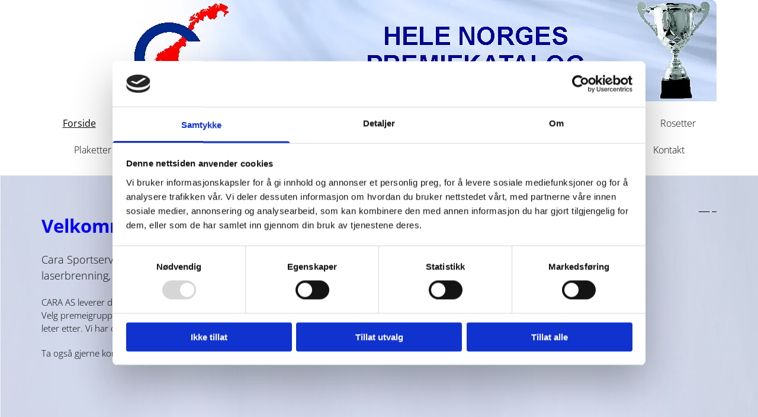

--- FILE ---
content_type: text/html; charset=UTF-8
request_url: https://www.cara.no/
body_size: 14192
content:
<!DOCTYPE html> <html lang="no-NO" data-currency="NOK" data-lang="no" data-countrycode="nb_NO" data-rHash="b4568df26077653eeadf29596708c94b" dir="auto" data-cookiebot="true"> <head> <meta charset="UTF-8"/> <script>window.addEventListener("CookiebotOnDialogInit",function(){if (Cookiebot.getDomainUrlParam("autoAcceptCookies") === "true")Cookiebot.setOutOfRegion();});</script><script async fetchpriority="high" id="Cookiebot" src="https://consent.cookiebot.com/uc.js" data-cbid="5b94dcec-3020-4d5f-bcdf-26d534274faf" data-blockingmode="auto" data-culture="nb" type="text/javascript"></script><title>Forside | Cara Sportservice AS</title><meta name="keywords" content="Cara Sportservice AS"><meta property="og:type" content="website"><meta property="og:title" content="Forside | Cara Sportservice AS"><meta property="og:url" content="https://www.cara.no/"><meta property="og:image" content="https://www.cara.no"><link rel='canonical' href='https://www.cara.no'/><!-- Cookiebot: Google consent mode v2 defaults --> <script type='text/javascript' data-cookieconsent='ignore'> window.dataLayer = window.dataLayer || []; function gtag(){dataLayer.push(arguments);} gtag('consent', 'default', { 'ad_storage': 'denied', 'analytics_storage': 'denied', 'ad_user_data': 'denied', 'ad_personalization': 'denied', 'functionality_storage': 'denied', 'personalization_storage': 'denied', 'security_storage': 'granted', 'wait_for_update': 500, }); gtag("set", "ads_data_redaction", true); gtag("set", "url_passthrough", false); </script><!-- Mono global site tag (gtag.js) - Google Analytics --> <script async type='text/plain' data-cookieconsent='statistics' src='https://www.googletagmanager.com/gtag/js?id=G-CL2CCMXFRV'></script> <script type='text/plain' data-cookieconsent='statistics'> window.dataLayer = window.dataLayer || []; function gtag(){dataLayer.push(arguments);} gtag('js', new Date()); gtag('config', 'G-CL2CCMXFRV', { 'anonymize_ip': true, 'send_page_view': false, 'custom_map': {'dimension1': 'monoSiteId', 'dimension2': 'monoRendering'} }); gtag('event', 'monoAction', { 'monoSiteId': '1198197', 'monoRendering': 'website'}); gtag('event', 'page_view', { 'monoSiteId': '1198197', 'monoRendering': 'website'}); var _mtr = _mtr || []; _mtr.push(['addTracker', function (action) { gtag('event', action, { 'send_to': 'G-CL2CCMXFRV', 'event_label': 'monoAction', 'monoSiteId': '1198197', 'monoRendering': 'website' }); }]); _mtr.push(['addRawTracker', function() { gtag.apply(gtag,arguments); }]); </script><script type='text/plain' data-cookieconsent='statistics'> (function(i,s,o,g,r,a,m){i['GoogleAnalyticsObject']=r;i[r]=i[r]||function(){ (i[r].q=i[r].q||[]).push(arguments)},i[r].l=1*new Date();a=s.createElement(o), m=s.getElementsByTagName(o)[0];a.async=1;a.src=g;m.parentNode.insertBefore(a,m) })(window,document,'script','//www.google-analytics.com/analytics.js','_mga'); _mga('create', 'UA-29361748-1', 'auto', 'custGa0'); _mga('custGa0.set', 'anonymizeIp', true); _mga('custGa0.send', 'pageview'); var _mtr = _mtr || []; _mga(function() { _mtr.push(['addTracker', function (action) { _mga('custGa0.send', 'event', 'monoAction', action); }]); _mtr.push(['addRawTracker', function() { _mga('custGa0.'.concat(arguments.shift()),arguments); }]); }); </script><meta name="viewport" content="width=device-width, initial-scale=1"><link rel='shortcut icon' type='image/x-icon' href='https://site-assets.cdnmns.com/108ab34d214b6bd35fa24bb0b75a9731/css/img/favicon.ico'/><link rel="preload" href="https://css-fonts.eu.extra-cdn.com/css?family=Roboto:300,500&display=swap" as="style"><link href="https://css-fonts.eu.extra-cdn.com/css?family=Roboto:300,500&display=swap" rel="stylesheet"><link rel="preload" href="https://site-assets.cdnmns.com/108ab34d214b6bd35fa24bb0b75a9731/css/external-libs.css?1762435728889" as="style" fetchpriority="high"><link rel="stylesheet" href="https://site-assets.cdnmns.com/108ab34d214b6bd35fa24bb0b75a9731/css/external-libs.css?1762435728889"><style>article,aside,details,figcaption,figure,footer,header,hgroup,main,nav,section,summary{display:block}audio,canvas,video{display:inline-block}audio:not([controls]){display:none;height:0}[hidden]{display:none}html{font-size:100%;-ms-text-size-adjust:100%;-webkit-text-size-adjust:100%}html,button,input,select,textarea{font-family:inherit}body{margin:0}a:focus{outline-width:thin}a:active,a:hover{outline:0}h1{font-size:2em;margin:0.67em 0}h2{font-size:1.5em;margin:0.83em 0}h3{font-size:1.17em;margin:1em 0}h4{font-size:1em;margin:1.33em 0}h5{font-size:0.83em;margin:1.67em 0}h6{font-size:0.67em;margin:2.33em 0}abbr[title]{border-bottom:1px dotted}b,strong{font-weight:bold}blockquote{margin:1em 40px}dfn{font-style:italic}hr{-moz-box-sizing:content-box;box-sizing:content-box;height:0}mark{background:#ff0;color:#000}p,pre{margin:1em 0}code,kbd,pre,samp{font-family:monospace, serif;_font-family:'courier new', monospace;font-size:1em}pre{white-space:pre;white-space:pre-wrap;word-wrap:break-word}q{quotes:none}q:before,q:after{content:'';content:none}small{font-size:80%}sub,sup{font-size:75%;line-height:0;position:relative;vertical-align:baseline}sup{top:-0.5em}sub{bottom:-0.25em}dl,menu,ol,ul{margin:1em 0}dd{margin:0 0 0 40px}menu,ol,ul{padding:0 0 0 40px}nav ul,nav ol{list-style:none;list-style-image:none}img{-ms-interpolation-mode:bicubic}svg:not(:root){overflow:hidden}figure{margin:0}form{margin:0}fieldset{border:1px solid #c0c0c0;margin:0 2px;padding:0.35em 0.625em 0.75em}legend{border:0;padding:0;white-space:normal;*margin-left:-7px}button,input,select,textarea{font-size:100%;margin:0;vertical-align:baseline;*vertical-align:middle}button,input{line-height:normal}[type="submit"]{background-color:transparent}button,select{text-transform:none}button,html input[type="button"],input[type="reset"],input[type="submit"]{-webkit-appearance:button;cursor:pointer;*overflow:visible}button[disabled],html input[disabled]{cursor:default}input[type="checkbox"],input[type="radio"]{box-sizing:border-box;padding:0;*height:13px;*width:13px}input[type="search"]{-webkit-appearance:textfield;-moz-box-sizing:content-box;-webkit-box-sizing:content-box;box-sizing:content-box}input[type="search"]::-webkit-search-cancel-button,input[type="search"]::-webkit-search-decoration{-webkit-appearance:none}button::-moz-focus-inner,input::-moz-focus-inner{border:0;padding:0}textarea{overflow:auto;vertical-align:top}table{border-collapse:collapse;border-spacing:0}*,:before,:after{-webkit-box-sizing:border-box;-moz-box-sizing:border-box;box-sizing:border-box}@font-face{font-family:'FontAwesome';src:url("https://site-assets.cdnmns.com/108ab34d214b6bd35fa24bb0b75a9731/css/fonts/fa-brands-400.woff2") format("woff2"),url("https://site-assets.cdnmns.com/108ab34d214b6bd35fa24bb0b75a9731/css/fonts/fa-regular-400.woff2") format("woff2"),url("https://site-assets.cdnmns.com/108ab34d214b6bd35fa24bb0b75a9731/css/fonts/fa-solid-900.woff2") format("woff2"),url("https://site-assets.cdnmns.com/108ab34d214b6bd35fa24bb0b75a9731/css/fonts/fa-v4compatibility.woff2") format("woff2"),url("https://site-assets.cdnmns.com/108ab34d214b6bd35fa24bb0b75a9731/css/fonts/fa-brands-400.ttf") format("truetype"),url("https://site-assets.cdnmns.com/108ab34d214b6bd35fa24bb0b75a9731/css/fonts/fa-regular-400.ttf") format("truetype"),url("https://site-assets.cdnmns.com/108ab34d214b6bd35fa24bb0b75a9731/css/fonts/fa-solid-900.ttf") format("truetype"),url("https://site-assets.cdnmns.com/108ab34d214b6bd35fa24bb0b75a9731/css/fonts/fa-v4compatibility.ttf") format("truetype");font-weight:normal;font-style:normal;font-display:swap}@font-face{font-family:'FontAwesome';src:url("https://site-assets.cdnmns.com/108ab34d214b6bd35fa24bb0b75a9731/css/fonts/fa-brands-400.woff2") format("woff2"),url("https://site-assets.cdnmns.com/108ab34d214b6bd35fa24bb0b75a9731/css/fonts/fa-regular-400.woff2") format("woff2"),url("https://site-assets.cdnmns.com/108ab34d214b6bd35fa24bb0b75a9731/css/fonts/fa-solid-900.woff2") format("woff2"),url("https://site-assets.cdnmns.com/108ab34d214b6bd35fa24bb0b75a9731/css/fonts/fa-v4compatibility.woff2") format("woff2"),url("https://site-assets.cdnmns.com/108ab34d214b6bd35fa24bb0b75a9731/css/fonts/fa-brands-400.ttf") format("truetype"),url("https://site-assets.cdnmns.com/108ab34d214b6bd35fa24bb0b75a9731/css/fonts/fa-regular-400.ttf") format("truetype"),url("https://site-assets.cdnmns.com/108ab34d214b6bd35fa24bb0b75a9731/css/fonts/fa-solid-900.ttf") format("truetype"),url("https://site-assets.cdnmns.com/108ab34d214b6bd35fa24bb0b75a9731/css/fonts/fa-v4compatibility.ttf") format("truetype");font-weight:normal;font-style:normal;font-display:swap}header[data-underheaderrow]{position:absolute;left:0;right:0;z-index:5}header.headerFixed{position:fixed;top:0;z-index:5}header#shrunkImage{max-width:100%}header#shrunkImage>div.row{padding-top:8px;padding-bottom:8px}header.shrinking img,header.shrinking>div.row{transition:all 0.3s ease}.row{position:relative;width:100%}.row[data-attr-hide]{display:none}.rowGroup{width:100%;white-space:nowrap;overflow:hidden;display:-ms-flexbox;display:-webkit-flex;display:flex}.rowGroup.rowGroupFixed{width:1170px;margin:0 auto}.rowGroup.rowGroupFixed .row .container-fixed{width:100%}.rowGroup .row{vertical-align:top;white-space:normal;min-width:100%;min-height:100%}.rowGroup .row:last-child{margin-right:0}.no-flexbox .rowGroup .row{display:inline-block}.container{display:-ms-flexbox;display:-webkit-flex;display:flex;-webkit-flex-direction:row;-moz-flex-direction:row;-ms-flex-direction:row;flex-direction:row;-webkit-flex-wrap:wrap;-moz-flex-wrap:wrap;-ms-flex-wrap:wrap;flex-wrap:wrap}.no-flexbox .container{display:block}.no-flexbox .container:before,.no-flexbox .container:after{display:table;content:" "}.no-flexbox .container:after{clear:both}.container-fluid{width:100%}.container-fixed{width:100%}@media only screen and (min-width: 1200px){.container-fixed{max-width:1170px;margin:0 auto}.rowGroup.fullScreenRow .row{min-height:100vh;display:flex}.rowGroup.fullScreenRow.verticalAlignRowTop .row{align-items:flex-start}.rowGroup.fullScreenRow.verticalAlignRowCenter .row{align-items:center}.rowGroup.fullScreenRow.verticalAlignRowBottom .row{align-items:flex-end}.rowGroup .row{height:auto}.row.fullScreenRow{min-height:100vh;display:flex}.row.fullScreenRow.verticalAlignRowTop{align-items:flex-start !important}.row.fullScreenRow.verticalAlignRowCenter{align-items:center !important}.row.fullScreenRow.verticalAlignRowBottom{align-items:flex-end !important}}.container-fixed .container{width:100%}body .designRow{padding:0;margin:0;background-color:transparent}body .designRow>.container>.col{padding:0;margin:0}body.engagementPreviewBody{background-color:#EAEAEA}body.engagementPreviewBody .designRow{display:none}.col{position:relative;padding-left:15px;padding-right:15px}.no-flexbox .col{float:left;display:block}.col:after{content:"";visibility:hidden;display:block;height:0;clear:both}.col.flexCol{display:-ms-flexbox;display:flex;-webkit-flex-direction:column;-moz-flex-direction:column;-ms-flex-direction:column;flex-direction:column}[data-hideheader] header{margin-top:-99999px;position:absolute}[data-hidefooter] footer{margin-top:-99999px;position:absolute}.col-sm-12{width:100%}.col-sm-11{width:91.66667%}.col-sm-10{width:83.33333%}.col-sm-9{width:75%}.col-sm-8{width:66.66667%}.col-sm-7{width:58.33333%}.col-sm-6{width:50%}.col-sm-5{width:41.66667%}.col-sm-4{width:33.33333%}.col-sm-3{width:25%}.col-sm-2{width:16.66667%}.col-sm-1{width:8.33333%}@media only screen and (min-width: 768px){.col-md-12{width:100%}.col-md-11{width:91.66667%}.col-md-10{width:83.33333%}.col-md-9{width:75%}.col-md-8{width:66.66667%}.col-md-7{width:58.33333%}.col-md-6{width:50%}.col-md-5{width:41.66667%}.col-md-4{width:33.33333%}.col-md-3{width:25%}.col-md-2{width:16.66667%}.col-md-1{width:8.33333%}}@media only screen and (min-width: 1200px){.col-lg-12{width:100%}.col-lg-11{width:91.66667%}.col-lg-10{width:83.33333%}.col-lg-9{width:75%}.col-lg-8{width:66.66667%}.col-lg-7{width:58.33333%}.col-lg-6{width:50%}.col-lg-5{width:41.66667%}.col-lg-4{width:33.33333%}.col-lg-3{width:25%}.col-lg-2{width:16.66667%}.col-lg-1{width:8.33333%}}.clear:after,.clear:before{display:table;content:'';flex-basis:0;order:1}.clear:after{clear:both}.lt-ie8 .clear{zoom:1}.hide-overflow{overflow:hidden}.hide-visibility{opacity:0;visibility:hidden}.hidden{display:none !important}.hiddenBG{background-image:none !important}@media only screen and (min-width: 0px) and (max-width: 767px){.hidden-sm{display:none !important}}@media only screen and (min-width: 768px) and (max-width: 1199px){.hidden-md{display:none !important}}@media only screen and (min-width: 1200px){.hidden-lg{display:none !important}}.text-left{text-align:left}.text-center{text-align:center}.text-right{text-align:right}.margin-bottom{margin-bottom:20px}.no-lat-padding{padding-left:0px;padding-right:0px}.no-left-padding{padding-left:0px}.no-right-padding{padding-right:0px}nav .closeBtn{color:#FFF}nav a{display:block}nav a:focus,nav a:focus+.dropIco{position:relative;z-index:1}nav .dropIco{border:none;background:transparent;top:0}nav .dropIco:hover{cursor:pointer}nav .navIcon{vertical-align:middle}@media only screen and (min-width: 768px){nav:before{color:#FFF;font-size:40px;line-height:1em}[data-enablefocusindication] nav:not(.opened-menu) ul li.hasChildren{display:inline-flex}[data-enablefocusindication] nav:not(.opened-menu) ul li.hasChildren ul[id^="navUl"]{overflow:visible}[data-enablefocusindication] nav:not(.opened-menu) ul li.hasChildren ul li.hasChildren{display:block}[data-enablefocusindication] nav:not(.opened-menu) ul li a.dropIco{margin:0 !important;padding:0 !important}nav ul{margin:0;padding:0;position:relative}[data-enablefocusindication] nav ul:not(.navContainer) li.showChildren a.dropIco{position:absolute;top:50%;left:calc(100% - $caretSize)}[data-enablefocusindication] nav ul:not(.navContainer) li.showChildren>ul{opacity:1;transition:0.5s ease-in-out;max-height:1500px}[data-enablefocusindication] nav ul li a.dropIco{background-color:transparent !important;position:absolute;display:inline-block;min-width:10px;height:100%}[data-enablefocusindication] nav ul li a.dropIco:after{display:none}[data-enablefocusindication] nav ul li.hasChildren>ul>li.hasChildren a.dropIco{position:absolute;display:inline-block;top:calc(50% - 5px);right:10px;left:unset;width:10px;height:10px}[data-enablefocusindication] nav ul li.hasChildren>ul>li.hasChildren a.dropIco:after{content:"";font-family:"FontAwesome"}nav ul li{list-style:none;display:inline-block;text-align:left;position:relative}nav ul li a{display:inline-block}nav ul li a:after{content:"";font-family:"FontAwesome";font-size:0.8em;line-height:0.8em;width:10px}nav ul li a:only-child:after{display:none}nav ul li a.dropIco{display:none}nav ul li:hover>ul,nav ul li.hover>ul{display:block;opacity:1;visibility:visible}nav ul>li:focus{z-index:999}nav ul .closeBtn{display:none}nav>ul ul{display:block;opacity:0;visibility:hidden;position:absolute;left:auto;top:100%;margin-top:0;z-index:5;width:auto}nav>ul ul.left{right:100%;left:unset}nav>ul ul.firstSubmenuLeft{right:0}footer nav>ul ul{top:auto;bottom:100%}nav>ul ul .naviLeft li{text-align:end}nav>ul ul li{float:none;display:block;margin-left:0;min-width:220px;position:relative}nav>ul ul li a:after{content:"";position:absolute;right:10px;top:50%;-webkit-transform:translate(0, -50%);-moz-transform:translate(0, -50%);-o-transform:translate(0, -50%);-ms-transform:translate(0, -50%);transform:translate(0, -50%)}nav>ul ul li a.naviLeft+.dropIco{left:10px !important}nav>ul ul li a.naviLeft:after{content:"";position:absolute;left:10px;right:unset;top:50%;-webkit-transform:translate(0, -50%);-moz-transform:translate(0, -50%);-o-transform:translate(0, -50%);-ms-transform:translate(0, -50%);transform:translate(0, -50%)}nav>ul ul a{white-space:normal;display:block}nav>ul ul ul{left:100%;top:0px}}@media (min-width: 768px) and (max-width: 1199px){nav[data-settings*="verticalNav-md=true"]:before{cursor:pointer;content:"";font-family:"FontAwesome"}nav[data-settings*="verticalNav-md=true"] ul{margin:0;padding:0;visibility:visible}nav[data-settings*="verticalNav-md=true"] ul li{text-align:left !important;position:relative;display:block;width:100%}nav[data-settings*="verticalNav-md=true"] ul li.hasChildren>ul>li.hasChildren a.dropIco{height:unset}nav[data-settings*="verticalNav-md=true"] ul li.hasChildren a.dropIco{position:absolute;display:inline-block;margin-top:0 !important;margin-bottom:0 !important;right:0;height:unset}nav[data-settings*="verticalNav-md=true"] ul li.hasChildren a.dropIco:before{content:"";font-family:"FontAwesome"}nav[data-settings*="verticalNav-md=true"] ul li.hasChildren a.dropIco:after{content:'' !important;display:block;position:absolute;margin:0;width:40px;height:40px;top:50%;left:50%;background:transparent;-webkit-transform:translate(-50%, -50%);-moz-transform:translate(-50%, -50%);-o-transform:translate(-50%, -50%);-ms-transform:translate(-50%, -50%);transform:translate(-50%, -50%);z-index:2}nav[data-settings*="verticalNav-md=true"] ul li.hasChildren.showChildren>.dropIco:before{content:""}nav[data-settings*="verticalNav-md=true"] ul li.hasChildren>ul>li.hasChildren a.dropIco{right:1em;top:0 !important;left:unset !important}nav[data-settings*="verticalNav-md=true"] ul a{text-decoration:none;display:block;line-height:1}nav[data-settings*="verticalNav-md=true"] ul a:after{display:none}nav[data-settings*="verticalNav-md=true"] ul a.dropIco[aria-expanded=true] ~ ul{overflow:visible}nav[data-settings*="verticalNav-md=true"] ul a:focus,nav[data-settings*="verticalNav-md=true"] ul a:focus ~ .dropIco{z-index:6}nav[data-settings*="verticalNav-md=true"]>ul{position:fixed;top:0;right:100%;width:20%;height:100%;z-index:99999;background:rgba(0,0,0,0.9);padding-top:50px;overflow-y:scroll}nav[data-settings*="verticalNav-md=true"]>ul ul{max-height:0;margin-left:10px;transition:0.5s cubic-bezier(0, 1, 0.5, 1);overflow:hidden;display:block;position:relative;top:auto;left:auto;right:unset}nav[data-settings*="verticalNav-md=true"]>ul .hasChildren.showChildren>ul{opacity:1;transition:0.5s ease-in-out;max-height:1500px}nav[data-settings*="verticalNav-md=true"]>ul .closeBtn{position:absolute;top:10px;right:10px;font-size:2em;display:inline;width:auto;padding:0.2em}nav[data-settings*="verticalNav-md=true"]>ul .closeBtn:before{content:"×";font-family:"FontAwesome"}nav[data-settings*="verticalNav-md=true"][data-settings*="direction=right"]>ul{right:auto;left:100%}nav[data-settings*="verticalNav-md=true"]>ul{width:50%}}@media (min-width: 1200px){nav[data-settings*="verticalNav-lg=true"]:before{cursor:pointer;content:"";font-family:"FontAwesome"}nav[data-settings*="verticalNav-lg=true"] ul{margin:0;padding:0;visibility:visible}nav[data-settings*="verticalNav-lg=true"] ul li{text-align:left !important;position:relative;display:block;width:100%}nav[data-settings*="verticalNav-lg=true"] ul li.hasChildren>ul>li.hasChildren a.dropIco{height:unset}nav[data-settings*="verticalNav-lg=true"] ul li.hasChildren a.dropIco{position:absolute;display:inline-block;margin-top:0 !important;margin-bottom:0 !important;right:0;height:unset}nav[data-settings*="verticalNav-lg=true"] ul li.hasChildren a.dropIco:before{content:"";font-family:"FontAwesome"}nav[data-settings*="verticalNav-lg=true"] ul li.hasChildren a.dropIco:after{content:'' !important;display:block;position:absolute;margin:0;width:40px;height:40px;top:50%;left:50%;background:transparent;-webkit-transform:translate(-50%, -50%);-moz-transform:translate(-50%, -50%);-o-transform:translate(-50%, -50%);-ms-transform:translate(-50%, -50%);transform:translate(-50%, -50%);z-index:2}nav[data-settings*="verticalNav-lg=true"] ul li.hasChildren.showChildren>.dropIco:before{content:""}nav[data-settings*="verticalNav-lg=true"] ul li.hasChildren>ul>li.hasChildren a.dropIco{right:1em;top:0 !important;left:unset !important}nav[data-settings*="verticalNav-lg=true"] ul a{text-decoration:none;display:block;line-height:1}nav[data-settings*="verticalNav-lg=true"] ul a:after{display:none}nav[data-settings*="verticalNav-lg=true"] ul a.dropIco[aria-expanded=true] ~ ul{overflow:visible}nav[data-settings*="verticalNav-lg=true"] ul a:focus,nav[data-settings*="verticalNav-lg=true"] ul a:focus ~ .dropIco{z-index:6}nav[data-settings*="verticalNav-lg=true"]>ul{position:fixed;top:0;right:100%;width:20%;height:100%;z-index:99999;background:rgba(0,0,0,0.9);padding-top:50px;overflow-y:scroll}nav[data-settings*="verticalNav-lg=true"]>ul ul{max-height:0;margin-left:10px;transition:0.5s cubic-bezier(0, 1, 0.5, 1);overflow:hidden;display:block;position:relative;top:auto;left:auto;right:unset}nav[data-settings*="verticalNav-lg=true"]>ul .hasChildren.showChildren>ul{opacity:1;transition:0.5s ease-in-out;max-height:1500px}nav[data-settings*="verticalNav-lg=true"]>ul .closeBtn{position:absolute;top:10px;right:10px;font-size:2em;display:inline;width:auto;padding:0.2em}nav[data-settings*="verticalNav-lg=true"]>ul .closeBtn:before{content:"×";font-family:"FontAwesome"}nav[data-settings*="verticalNav-lg=true"][data-settings*="direction=right"]>ul{right:auto;left:100%}}nav[data-settings*="vertical=true"]:before{cursor:pointer;content:"";font-family:"FontAwesome"}nav[data-settings*="vertical=true"] ul{margin:0;padding:0;visibility:visible}nav[data-settings*="vertical=true"] ul li{text-align:left !important;position:relative;display:block;width:100%}nav[data-settings*="vertical=true"] ul li.hasChildren>ul>li.hasChildren a.dropIco{height:unset}nav[data-settings*="vertical=true"] ul li.hasChildren a.dropIco{position:absolute;display:inline-block;margin-top:0 !important;margin-bottom:0 !important;right:0;height:unset}nav[data-settings*="vertical=true"] ul li.hasChildren a.dropIco:before{content:"";font-family:"FontAwesome"}nav[data-settings*="vertical=true"] ul li.hasChildren a.dropIco:after{content:'' !important;display:block;position:absolute;margin:0;width:40px;height:40px;top:50%;left:50%;background:transparent;-webkit-transform:translate(-50%, -50%);-moz-transform:translate(-50%, -50%);-o-transform:translate(-50%, -50%);-ms-transform:translate(-50%, -50%);transform:translate(-50%, -50%);z-index:2}nav[data-settings*="vertical=true"] ul li.hasChildren.showChildren>.dropIco:before{content:""}nav[data-settings*="vertical=true"] ul li.hasChildren>ul>li.hasChildren a.dropIco{right:1em;top:0 !important;left:unset !important}nav[data-settings*="vertical=true"] ul a{text-decoration:none;display:block;line-height:1}nav[data-settings*="vertical=true"] ul a:after{display:none}nav[data-settings*="vertical=true"] ul a.dropIco[aria-expanded=true] ~ ul{overflow:visible}nav[data-settings*="vertical=true"] ul a:focus,nav[data-settings*="vertical=true"] ul a:focus ~ .dropIco{z-index:6}nav[data-settings*="vertical=true"]>ul{position:fixed;top:0;right:100%;width:20%;height:100%;z-index:99999;background:rgba(0,0,0,0.9);padding-top:50px;overflow-y:scroll}nav[data-settings*="vertical=true"]>ul ul{max-height:0;margin-left:10px;transition:0.5s cubic-bezier(0, 1, 0.5, 1);overflow:hidden;display:block;position:relative;top:auto;left:auto;right:unset}nav[data-settings*="vertical=true"]>ul .hasChildren.showChildren>ul{opacity:1;transition:0.5s ease-in-out;max-height:1500px}nav[data-settings*="vertical=true"]>ul .closeBtn{position:absolute;top:10px;right:10px;font-size:2em;display:inline;width:auto;padding:0.2em}nav[data-settings*="vertical=true"]>ul .closeBtn:before{content:"×";font-family:"FontAwesome"}nav[data-settings*="vertical=true"][data-settings*="direction=right"]>ul{right:auto;left:100%}@media only screen and (max-width: 767px){nav:not(.horizontal-menu--mobile):before,nav[data-settings*="vertical=true"]:not(.horizontal-menu--mobile):before{content:"";cursor:pointer;font-family:"FontAwesome";padding:10px;line-height:1em}nav:not(.horizontal-menu--mobile) ul,nav[data-settings*="vertical=true"]:not(.horizontal-menu--mobile) ul{margin:0;padding:0}nav:not(.horizontal-menu--mobile) ul li,nav[data-settings*="vertical=true"]:not(.horizontal-menu--mobile) ul li{text-align:left !important;position:relative}nav:not(.horizontal-menu--mobile) ul li.hasChildren .dropIco,nav[data-settings*="vertical=true"]:not(.horizontal-menu--mobile) ul li.hasChildren .dropIco{position:absolute;right:1em;padding-left:15px;padding-right:15px;margin-top:0 !important;margin-bottom:0 !important}nav:not(.horizontal-menu--mobile) ul li.hasChildren .dropIco:before,nav[data-settings*="vertical=true"]:not(.horizontal-menu--mobile) ul li.hasChildren .dropIco:before{content:"";font-family:"FontAwesome"}nav:not(.horizontal-menu--mobile) ul li.hasChildren .dropIco:after,nav[data-settings*="vertical=true"]:not(.horizontal-menu--mobile) ul li.hasChildren .dropIco:after{display:none}nav:not(.horizontal-menu--mobile) ul li.hasChildren.showChildren>.dropIco:before,nav[data-settings*="vertical=true"]:not(.horizontal-menu--mobile) ul li.hasChildren.showChildren>.dropIco:before{content:""}nav:not(.horizontal-menu--mobile) ul li.active>a,nav[data-settings*="vertical=true"]:not(.horizontal-menu--mobile) ul li.active>a{font-weight:600}nav:not(.horizontal-menu--mobile) ul a,nav[data-settings*="vertical=true"]:not(.horizontal-menu--mobile) ul a{text-decoration:none;line-height:1}nav:not(.horizontal-menu--mobile) ul a.dropIco[aria-expanded=true] ~ ul,nav[data-settings*="vertical=true"]:not(.horizontal-menu--mobile) ul a.dropIco[aria-expanded=true] ~ ul{overflow:visible}nav:not(.horizontal-menu--mobile) ul a:focus,nav:not(.horizontal-menu--mobile) ul a:focus ~ .dropIco,nav[data-settings*="vertical=true"]:not(.horizontal-menu--mobile) ul a:focus,nav[data-settings*="vertical=true"]:not(.horizontal-menu--mobile) ul a:focus ~ .dropIco{z-index:6}nav:not(.horizontal-menu--mobile)>ul,nav[data-settings*="vertical=true"]:not(.horizontal-menu--mobile)>ul{position:fixed;right:100%;top:0;width:100%;height:100%;z-index:99999;background:rgba(0,0,0,0.9);padding:50px 0 0 20px;overflow-y:scroll}nav:not(.horizontal-menu--mobile)>ul ul,nav[data-settings*="vertical=true"]:not(.horizontal-menu--mobile)>ul ul{max-height:0;margin-left:10px;transition:0.5s cubic-bezier(0, 1, 0.5, 1);overflow:hidden}nav:not(.horizontal-menu--mobile)>ul ul li a,nav[data-settings*="vertical=true"]:not(.horizontal-menu--mobile)>ul ul li a{line-height:1}nav:not(.horizontal-menu--mobile)>ul .hasChildren.showChildren>ul,nav[data-settings*="vertical=true"]:not(.horizontal-menu--mobile)>ul .hasChildren.showChildren>ul{opacity:1;transition:0.5s ease-in-out;max-height:1500px}nav:not(.horizontal-menu--mobile)>ul .closeBtn,nav[data-settings*="vertical=true"]:not(.horizontal-menu--mobile)>ul .closeBtn{position:absolute;top:19px;right:21px;font-size:2em;display:inline;z-index:1;padding:0.2em}nav:not(.horizontal-menu--mobile)>ul .closeBtn:before,nav[data-settings*="vertical=true"]:not(.horizontal-menu--mobile)>ul .closeBtn:before{content:"×";font-family:"FontAwesome"}nav:not(.horizontal-menu--mobile)[data-settings*="direction=right"]>ul,nav[data-settings*="vertical=true"]:not(.horizontal-menu--mobile)[data-settings*="direction=right"]>ul{left:100%;right:auto}}.locale ul{margin:0;padding:0;display:inline-block;white-space:nowrap;position:relative;z-index:2}.locale ul a{text-decoration:none}.locale ul li{display:none;list-style:none;position:absolute;width:100%}.locale ul li a:before{content:"";font-family:"FontAwesome";font-size:0.8em;margin-right:5px;display:none;vertical-align:bottom}.locale ul li.active{display:block;position:static}.locale ul li.active a:before{display:inline-block}.locale ul li.active:only-child a:before{display:none}.locale ul:hover{z-index:11}.locale ul:hover li{display:block}.locale .locale_touch li:not(.active){display:block}body.noScroll{overflow:hidden;position:fixed}body.safariNoScroll{overflow:hidden}.form input[type="checkbox"]+label{display:inline-block;margin-left:10px;cursor:pointer}.form input[type="checkbox"]+label:before{display:inline-block;vertical-align:middle;left:0;width:1.8em;height:1.8em;font-family:'FontAwesome';font-size:0.8em;text-align:center;line-height:1.7em;margin-right:0.5em;content:'';color:#333;background:#FFF;border:1px solid #ccc;letter-spacing:normal;font-style:normal}.form input[type="checkbox"]:focus+label:before{-webkit-box-shadow:box-shadow(0 0 1px 0.01em #3b99fc);-moz-box-shadow:box-shadow(0 0 1px 0.01em #3b99fc);box-shadow:box-shadow(0 0 1px 0.01em #3b99fc)}.form input[type="checkbox"]:checked+label:before{content:'\f00c'}.image{max-width:100%;height:auto}.row.brandfooter .col{display:block}.row.brandfooter .brandLogoContainer{text-align:right}.row.brandfooter .brandLogoContainer .footerlogo{vertical-align:middle}.row.brandfooter .brandLogoContainer .brandText{display:inline-block;vertical-align:middle}.row.brandfooter .brandTextAlternativeContainer{display:flex;align-items:center;padding-top:6px}.row.brandfooter .brandTextAlternativeContainer a{color:inherit !important}.row.brandfooter .brandTextContainer{width:inherit}.row.brandfooter .brandTextContainer .footerText{color:black}.row.brandfooter .logoOpacity{opacity:66%;width:100px}@media only screen and (max-width: 768px){.row.brandfooter .brandLogoContainer,.row.brandfooter .brandTextContainer{text-align:center}}.row.brandfooter.noPadding{height:40px;display:table;padding:0}.row.brandfooter.noPadding img,.row.brandfooter.noPadding span{display:table-cell;vertical-align:middle}.row.brandfooter.noPadding img.brandingText,.row.brandfooter.noPadding span.brandingText{padding-left:5px}.row.brandfooter .brandedInnerRow{padding:0}.row.brandfooter .brandedTopColumn{margin-bottom:25px}.row.brandheader{z-index:1;box-shadow:0px 0px 5px rgba(0,0,0,0.1)}.row.brandheader .col{display:block;padding-bottom:0}.row.brandheader.noPadding{height:56px;display:flex;justify-content:center;align-items:center;padding:0}.row.brandheader.noPadding .wrapper{display:flex;justify-content:center;align-items:center}.row.brandheader.noPadding .wrapper .brandingLogo{margin-right:24px;padding-right:24px;border-right:1px solid #ECEDEE}.row.brandheader.noPadding .wrapper .brandingLogo img{height:32px}.row.brandheader.noPadding .wrapper .brandingLink{font-size:13px}@media only screen and (max-width: 375px){.row.brandheader .col{display:flex;justify-content:center;align-items:center;padding-bottom:0}.row.brandheader.noPadding{height:100px}.row.brandheader.noPadding .wrapper{flex-wrap:wrap;padding:0 10px 7px 10px}.row.brandheader.noPadding .wrapper .brandingLogo{border-right:none;margin-right:0;padding-right:5px;padding-left:5px}}@media only screen and (min-width: 376px) and (max-width: 426px){.row.brandheader .col{display:flex;justify-content:center;align-items:center;padding-bottom:0}.row.brandheader.noPadding{height:88px}.row.brandheader.noPadding .wrapper{flex-wrap:wrap;padding:0 30px 7px 30px}.row.brandheader.noPadding .wrapper .brandingLogo{border-right:none;margin-right:0;padding-right:5px;padding-left:5px}}@media only screen and (min-width: 427px) and (max-width: 1024px){.row.brandheader .col{display:flex;justify-content:center;align-items:center;padding-bottom:0}.row.brandheader.noPadding .wrapper{flex-wrap:wrap}}.infobar-wrapper{position:fixed;top:0;left:0;display:block;z-index:20;width:100vw;padding:32px;background:rgba(27,27,27,0.95);font-size:13px}.infobar-wrapper .infobar{font-family:'Roboto';width:100vw;text-align:left;display:flex;flex-direction:column;justify-content:center;height:100%}.infobar-wrapper .infobar a{color:#fff}.infobar-wrapper .infobar p{color:#fff;text-align:left;line-height:18px}.infobar-wrapper .infobar .cookie-row{width:calc(100% - 64px);padding:0}.infobar-wrapper .infobar .cookie-row.cookie-row-text{overflow:auto}.infobar-wrapper .infobar h1.cookie-headline,.infobar-wrapper .infobar h4.cookie-headline{color:#fff;font-size:18px;font-weight:500;margin-bottom:8px}.infobar-wrapper .infobar h1.cookie-headline.push-top,.infobar-wrapper .infobar h4.cookie-headline.push-top{margin-top:24px}.infobar-wrapper .infobar p.cookie-description{text-align:left;line-height:1.36;font-size:14px;font-weight:300;max-width:1040px;width:100%;margin-bottom:16px}.infobar-wrapper .infobar p.cookie-readmore{font-size:14px;text-align:left;padding-bottom:12px}.infobar-wrapper .infobar .cookie-checkboxes{width:50%;min-height:47px;padding:16px 0;float:left}.infobar-wrapper .infobar .cookie-checkboxes label{color:#fff;font-size:16px;font-weight:300;margin-right:16px}.infobar-wrapper .infobar .cookie-checkboxes label input{margin-right:8px}.infobar-wrapper .infobar .cookie-buttons{font-weight:500;width:50%;min-height:47px;float:left;text-align:right}.infobar-wrapper .infobar .cookie-buttons a{cursor:pointer}.infobar-wrapper[data-settings*="bottom"]{bottom:0;top:inherit}@media only screen and (max-width: 1199px){.infobar-wrapper .infobar{width:100%}}.infobar-wrapper .infobar-close{position:absolute;top:15px;right:20px;font-size:25px;color:#FFF}.infobar-wrapper a#revoke-consent{font-size:13px;padding:13px 24px;border:1px solid #fff;background:#fff;color:#181818;-webkit-border-radius:3px;-moz-border-radius:3px;-o-border-radius:3px;border-radius:3px}.infobar-wrapper a#infobar-acceptCookiesBtn{display:inline-block;font-size:13px;padding:13px 24px;border:1px solid #fff;background:#fff;color:#181818;-webkit-border-radius:3px;-moz-border-radius:3px;-o-border-radius:3px;border-radius:3px}.infobar-wrapper a#infobar-acceptSelectedCookiesBtn{display:inline-block;font-size:13px;padding:13px 24px;border:1px solid #fff;margin-right:16px;-webkit-border-radius:3px;-moz-border-radius:3px;-o-border-radius:3px;border-radius:3px}.infobar-wrapper a#infobar-donottrack{font-size:13px;padding:13px 24px;border:1px solid #fff;background:#fff;color:#181818;margin-left:18px;float:right;-webkit-border-radius:3px;-moz-border-radius:3px;-o-border-radius:3px;border-radius:3px}@media only screen and (max-width: 992px){.infobar-wrapper{height:100%;overflow:scroll}.infobar-wrapper .infobar .cookie-row{width:100%}.infobar-wrapper .infobar .cookie-checkboxes{float:none;width:100%}.infobar-wrapper .infobar .cookie-checkboxes label{display:block}.infobar-wrapper .infobar .cookie-checkboxes label:first-of-type{margin-bottom:16px}.infobar-wrapper .infobar .cookie-buttons{float:none;width:100%;text-align:left}}.optout-button{position:fixed;bottom:0px;left:2%;z-index:5;width:100px;height:50px;background-color:rgba(163,163,163,0.4);color:white}.rowGroup .row.normalizeSize,.imagelist .slide.normalizeSize,.gallery .slide.normalizeSize,.catalog .slide.normalizeSize,.blog .slide.normalizeSize{opacity:0;padding-left:0;padding-right:0;min-width:0;max-width:0;max-height:0;border:0}@media only screen and (max-width: 768px){.rowGroup .row.normalizeSize,.imagelist .slide.normalizeSize,.gallery .slide.normalizeSize,.catalog .slide.normalizeSize,.blog .slide.normalizeSize{padding-left:0;padding-right:0;min-width:0;max-width:0;border:0}}.osmap .osmap-container,.osmap .map-container{z-index:0}.singleProduct .shopQuantity{float:left;display:inline-block;padding:5px 0}.singleProduct .shopQuantity .description{margin-right:5px}.singleProduct .shopQuantity .decreaseQuantity,.singleProduct .shopQuantity .increaseQuantity{cursor:pointer;width:20px;padding:0 10px;-moz-user-select:-moz-none;-khtml-user-select:none;-webkit-user-select:none;user-select:none}.singleProduct .shopQuantity .decreaseQuantity.outOfStock,.singleProduct .shopQuantity .increaseQuantity.outOfStock{color:#333333;cursor:auto}.singleProduct .shopQuantity .quantity{width:40px;display:inline-block;text-align:center}.cart .prodDetails>span{overflow:visible}.cart .prodDetails .prodQuant,.cart .prodDetails .prodQuantity,.cart .prodDetails .prodPrice{display:inline-block}.cart .prodDetails .prodQuant{padding-right:10px}.cart .prodDetails input.prodQuantity{width:20px;text-align:center;border-radius:3px}.cart .prodDetails .prodPrice{float:right;line-height:2.2em}.cart .prodRemove{padding-top:1em}.checkout .products .product-row .qty{width:auto} </style><!--[if IE 8]><link rel="stylesheet" href="https://site-assets.cdnmns.com/108ab34d214b6bd35fa24bb0b75a9731/css/grids.css?1762435728889"><!endif]--><style>.h-captcha{display:table;margin-bottom:10px}.hcaptcha-badge{background-color:#fafafa;z-index:2;width:280px;border-radius:4px;border:1px solid #b2bdcc;position:fixed;bottom:70px}.hcaptcha-badge.hide{visibility:hidden}.hcaptcha-badge.bottomleft{left:-210px;display:flex;flex-direction:row-reverse}.hcaptcha-badge.bottomleft .hcaptcha-badge-logo-wrapper{padding:5px 10px 0px 10px;display:flex;align-items:center;flex-direction:column}.hcaptcha-badge.bottomleft .hcaptcha-badge-logo-wrapper .hcaptcha-badge-logo{width:50px;height:50px;background-image:url("https://site-assets.cdnmns.com/108ab34d214b6bd35fa24bb0b75a9731/css/img/hcaptcha-badge.svg");background-size:cover}.hcaptcha-badge.bottomleft .hcaptcha-badge-logo-wrapper .hcaptcha-badge-text{font-size:10px;font-weight:600}.hcaptcha-badge.bottomleft .hcaptcha-badge-legal{display:block;margin:auto;line-height:18px;font-size:10px;min-width:200px}.hcaptcha-badge.bottomleft:hover{left:2px;cursor:pointer}.hcaptcha-badge.bottomright{right:-210px;display:flex}.hcaptcha-badge.bottomright .hcaptcha-badge-logo-wrapper{padding:5px 10px 0px 10px;display:flex;align-items:center;flex-direction:column}.hcaptcha-badge.bottomright .hcaptcha-badge-logo-wrapper .hcaptcha-badge-logo{width:50px;height:50px;background-image:url("https://site-assets.cdnmns.com/108ab34d214b6bd35fa24bb0b75a9731/css/img/hcaptcha-badge.svg");background-size:cover}.hcaptcha-badge.bottomright .hcaptcha-badge-logo-wrapper .hcaptcha-badge-text{font-size:10px;font-weight:600}.hcaptcha-badge.bottomright .hcaptcha-badge-legal{display:block;margin:auto;line-height:18px;font-size:10px;min-width:200px}.hcaptcha-badge.bottomright:hover{right:2px;cursor:pointer}.hcaptcha-badge:after{content:'';display:block;width:65px;height:73.6px;background-image:url("https://site-assets.cdnmns.com/108ab34d214b6bd35fa24bb0b75a9731/css/img/hcaptcha-badge-tool.png");background-size:cover} </style><!--[if IE 8]><link rel="stylesheet" href="https://site-assets.cdnmns.com/108ab34d214b6bd35fa24bb0b75a9731/css/hcaptcha.css?1762435728889"><![endif]--><style id='style_site'>.module { margin-top:0px; margin-right:0px; margin-bottom:40px; margin-left:0px; padding-top:0px; padding-right:0px; padding-bottom:0px; padding-left:0px;} .headline { font-size:32px; line-height:1.50; margin-bottom:20px; color:rgb(0, 0, 0); font-weight:300; text-transform:none; font-family:Open Sans;} body { -webkit-font-smoothing:initial; font-family:Open Sans; font-size:15.84px; color:rgb(0, 0, 255); line-height:25.344px; font-weight:300; background-image:url(/uploads/vvi59vOh/Bakgrunn2bl.jpg);} body a { text-decoration:none; color:rgb(68, 58, 223);} body a:hover { text-decoration:underline;} nav { text-align:center;} nav a:hover { text-decoration:none;} nav> ul li a { font-size:16px; padding-top:10px; padding-right:15px; padding-bottom:10px; padding-left:15px;} nav> ul li> a { color:rgb(10, 10, 10);} nav> ul li a:hover { background-color:rgba(0, 0, 0, 0); text-decoration:underline; color:rgb(10, 10, 10);} nav> ul li.active> a { text-decoration:underline; font-weight:400; color:rgb(10, 10, 10);} nav> ul> li> ul li { paddingleft:0px; paddingbottom:0px; paddingright:0px;} nav> ul> li> ul li a { background-color:rgb(255, 255, 255); border-color:rgb(227, 227, 227); border-bottom-width:1px; border-left-width:1px; border-top-width:1px; border-right-width:1px; margin-bottom:0px; margin-top:0px; margin-left:0px; margin-right:0px; padding-top:5px; padding-bottom:5px;} nav> ul> li> ul a { font-size:14px; font-weight:300; color:rgb(10, 10, 10);} nav> ul> li> ul a:hover { color:rgb(10, 10, 10); font-weight:400; text-decoration:none;} nav> ul> li> ul li.active> a { color:rgb(10, 10, 10); font-weight:400; background-color:rgb(234, 234, 234);} nav> ul> li> ul li a:hover { border-color:rgb(227, 227, 227); background-color:rgb(234, 234, 234);} nav:before { color:rgb(0, 0, 0);} .preamble { font-size:18px; line-height:1.50; margin-bottom:20px; color:rgb(10, 10, 10);} .bodytext { font-size:15px; line-height:1.50; margin-bottom:20px; color:rgb(0, 0, 0);} .smalltext { font-size:14px; line-height:1.50; letter-spacing:0em; margin-bottom:5px;} .smalltext a {} .smalltext a:hover {} .lightsmalltext { color:rgb(255, 255, 255); font-size:12px; line-height:1.6em; margin-bottom:5px;} .lightsmalltext a { font-weight:700;} .lightsmalltext a:hover {} .button { padding-top:15px; padding-right:25px; padding-bottom:15px; padding-left:25px; margin-bottom:40px; background-color:rgb(255, 255, 255); color:rgb(53, 53, 53); line-height:1.5em; font-size:18px; font-weight:400; border-color:rgb(53, 53, 53); border-top-width:1px; border-right-width:1px; border-bottom-width:1px; border-left-width:1px;} .button:hover { text-decoration:none; background-color:rgb(53, 53, 53); color:rgb(255, 255, 255); border-color:rgb(255, 255, 255);} .button2 { font-size:18px; margin-bottom:40px; color:rgb(255, 255, 255); border-color:rgb(255, 255, 255); line-height:1.5em; background-color:rgb(53, 53, 53); padding-top:15px; padding-right:25px; padding-bottom:15px; padding-left:25px; border-top-width:1px; border-right-width:1px; border-bottom-width:1px; border-left-width:1px;} .button2:hover { color:rgb(53, 53, 53); background-color:rgb(255, 255, 255); border-color:rgb(53, 53, 53); text-decoration:none;} .button3 { font-size:18px; margin-bottom:40px; color:rgb(255, 255, 255); line-height:1.50em; background-color:rgba(0, 0, 0, 0); border-color:rgb(255, 255, 255); padding-top:15px; padding-right:25px; padding-bottom:15px; padding-left:25px; border-top-width:1px; border-right-width:1px; border-bottom-width:1px; border-left-width:1px;} .button3:hover { color:rgb(53, 53, 53); background-color:rgb(255, 255, 255); border-color:rgba(0, 0, 0, 0); text-decoration:none;} .crmlogin .submitBtn { padding-top:15px; padding-right:25px; padding-bottom:15px; padding-left:25px; background-color:rgb(3, 3, 3); color:rgb(255,255,255); margin-top:15px; margin-bottom:0px; margin-left:auto; margin-right:auto; line-height:1.5em;} .crmlogin .submitBtn:hover { text-decoration:none; background-color:rgb(102, 102, 102);} .crmlogin .logoutBtn { padding-top:15px; padding-right:25px; padding-bottom:15px; padding-left:25px; background-color:rgb(3, 3, 3); color:rgb(255,255,255); margin-top:15px; margin-bottom:0px; margin-left:auto; margin-right:auto; line-height:1.5em;} .crmlogin .logoutBtn:hover { text-decoration:none; background-color:rgb(102, 102, 102);} .crmUserpage .button { padding-top:15px; padding-right:25px; padding-bottom:15px; padding-left:25px; background-color:rgb(3, 3, 3); color:rgb(255,255,255); margin-top:15px; margin-bottom:0px; margin-left:auto; margin-right:auto; line-height:1.5em;} .crmUserpage .button:hover { text-decoration:none; background-color:rgb(102, 102, 102);} .form { margin-bottom:40px;} .form label { padding-bottom:0px; margin-bottom:10px; line-height:1.2em; color:rgb(53, 53, 53);} .form input[type=text],.form textarea,.form select { border-radius:3px; border-color:rgb(204, 204, 204); color:rgb(69, 69, 69); font-size:15px; padding-top:10px; padding-right:10px; padding-bottom:10px; padding-left:10px; margin-top:0px; margin-right:0px; margin-bottom:20px; margin-left:0px; border-top-width:1px; border-right-width:1px; border-bottom-width:1px; border-left-width:1px;} .form input[type=submit] { margin-top:30px; margin-left:0px;} .form input[type=checkbox]+span,.form input[type=radio]+span,.form .form_option input[type=checkbox]+label:not([class*="optin"]) { font-size:12px; line-height:1.6em; margin-left:10px; margin-bottom:20px; margin-right:20px;} .text {} .image {} .search .searchicon { color:rgb(246, 246, 246); width:16px; height:16px; font-size:16px; margin-bottom:0px;} .map { margin-top:0px; margin-right:0px; margin-bottom:0px; margin-left:0px; padding-top:0px; padding-right:0px; padding-bottom:0px; padding-left:0px;} .gallery {} .gallery .pics .caption { color:rgb(10, 10, 10);} .row { margin-top:0px; margin-right:0px; margin-bottom:0px; margin-left:0px; padding-top:60px; padding-right:30px; padding-bottom:60px; padding-left:30px;} .col { margin-top:0px; margin-right:0px; margin-bottom:0px; margin-left:0px; padding-top:0px; padding-right:15px; padding-bottom:0px; padding-left:15px;} .custom1 { margin-top:0px; margin-bottom:0px; margin-left:0px; margin-right:0px; padding-top:0px; padding-bottom:0px; padding-left:0px; padding-right:0px; font-family:Open Sans; line-height:1em; font-size:24px; color:rgb(10, 10, 10);} .custom1:hover { text-decoration:underline;} .custom1 a { color:rgb(10, 10, 10);} .custom2 {} .custom4 {} .custom5 {} .custom6 {} .custom3 { font-size:15px; line-height:1.50; margin-bottom:5px;} .subtitle { font-size:25px; line-height:1.50; margin-bottom:20px; color:rgb(10, 10, 10);} .smallsubtitle { font-size:25px; line-height:1.50; margin-bottom:20px;} .lightsubtitle { font-size:25px; line-height:1.50; margin-bottom:20px; color:rgb(255, 255, 255);} .lightsubtitle a { text-decoration:underline; color:rgb(255, 255, 255);} .lightsubtitle a:hover { text-decoration:none;} .lightsmallsubtitle { font-size:25px; line-height:1.50; color:rgb(255, 255, 255); margin-bottom:20px;} .lightsmallsubtitle a { text-decoration:underline; color:rgb(255, 255, 255);} .lightsmallsubtitle a:hover { text-decoration:none;} .darkspottext { font-size:50px; line-height:1.50; margin-bottom:20px;} .spottext { font-size:50px; line-height:1.50; margin-bottom:20px; color:rgb(255, 255, 255);} .footertext { font-size:14px; line-height:1.50; margin-bottom:0px; color:rgb(255, 255, 255);} .footertext a { color:rgb(255, 255, 255); font-weight:800;} .footertext a:hover {} .companyname { font-size:16px; line-height:1.20; letter-spacing:0.05em; margin-bottom:10px; color:rgb(246, 246, 248);} .companyname a {} .darksmallspottext { font-size:30px; line-height:1.50; margin-bottom:20px;} .smallspottext { font-size:30px; line-height:1.50; margin-bottom:20px;} .lightheadline { font-size:35px; line-height:1.50; margin-bottom:20px; color:rgb(255, 255, 255);} .lightheadline a { color:rgb(255, 255, 255); text-decoration:underline;} .lightheadline a:hover { text-decoration:none;} .lightpreamble { color:rgb(255, 255, 255); font-size:18px; line-height:1.50; margin-bottom:20px;} .lightpreamble a { color:rgb(255, 255, 255); text-decoration:underline;} .lightpreamble a:hover { text-decoration:none;} .lightbodytext { font-size:15px; line-height:1.50; margin-bottom:20px; color:rgb(255, 255, 255);} .lightbodytext a { color:rgb(255, 255, 255); text-decoration:underline;} .lightbodytext a:hover { text-decoration:none;} .locale { text-align:right;} .locale ul li a { transition:all 0.25s ease-in 0s; color:rgb(255, 255, 255);} .locale ul li { background-color:rgb(69, 69, 69); padding-top:5px; padding-right:15px; padding-bottom:5px; padding-left:15px;} .divider { display:table; margin-left:auto; margin-right:auto; border-top-width:1px; border-color:rgba(0, 0, 0, 0.0980392); width:100%;} .socialmedia { text-align:right; font-size:19px;} .socialmedia li { margin-left:10px; margin-bottom:10px;} .socialmedia li a { color:rgb(255, 255, 255); width:30px; height:30px;} .socialmedia li a:hover { color:rgba(255, 255, 255, 0.8);} .paymenticons li { margin-left:5px; margin-bottom:5px; padding-bottom:40px;} .linklist { margin-bottom:0px; margin-top:0px; padding-left:0px;} .linklist a { margin-bottom:1px; background-color:rgb(242, 242, 242); padding-top:10px; padding-right:10px; padding-bottom:10px; padding-left:10px;} .breadcrumb li a { margin-bottom:10px; margin-left:10px; margin-right:10px;} .scrollIcon { width:35px; height:35px;} .scrollIcon span:before { color:rgb(255, 255, 255);} .blog .shortDescription { color:rgb(53, 53, 53); font-size:15px; line-height:1.40em;} .blog .shortDescription:hover { color:rgb(53, 53, 53);} .blog li { background-color:rgb(255, 255, 255);} .blog li .textContainer { padding-bottom:25px; padding-left:25px; padding-right:25px;} .blog .title { color:rgb(53, 53, 53); font-size:20px; line-height:1.3em; text-transform:uppercase; font-weight:800;} .blog .title:hover { color:rgb(53, 53, 53);} .blog .details { color:rgb(0, 0, 255); font-size:15px; line-height:1.5em;} .blog .details:hover { color:rgb(0, 0, 255);} .blog .postImg { padding-top:25px; padding-left:25px; padding-right:25px; padding-bottom:15px;} .blog .arrow { width:15px; height:70px; color:rgb(255, 255, 255); background-color:rgb(0, 0, 255); font-size:25px;} .blog .arrow:hover { color:rgb(255, 255, 255); background-color:rgb(0, 0, 255);} .blog .readMore { font-size:16px; line-height:1.2em; background-color:rgb(0, 0, 255); margin-top:30px; margin-bottom:30px; padding-top:13px; padding-bottom:12px;} .blog .readMore:hover { background-color:rgb(0, 0, 255);} .arrow { width:30px; height:30px; color:rgb(255, 255, 255); background-color:rgb(3, 3, 3); font-size:20px; border-top-left-radius:3px; border-top-right-radius:3px; border-bottom-right-radius:3px; border-bottom-left-radius:3px;} .arrow:hover { background-color:rgb(102, 102, 102);} .arrow.arrowBefore { left:0px; right:0px;} .arrow.arrowAfter { left:auto; right:0px;} ul.dots { bottom:0px;} .dots li { height:15px; width:15px; border-color:rgb(255, 255, 255); border-top-width:1px; border-right-width:1px; border-bottom-width:1px; border-left-width:1px; border-top-left-radius:100px; border-top-right-radius:100px; border-bottom-right-radius:100px; border-bottom-left-radius:100px; background-color:rgb(3, 3, 3);} .dots li:hover { background-color:rgb(102, 102, 102);} .dots li.active { background-color:rgb(255, 255, 255); border-color:rgb(10, 10, 10);} @media only screen and (max-width:1199px) {.module { margin-top:0px; margin-right:0px; margin-bottom:40px; margin-left:0px; padding-top:0px; padding-right:0px; padding-bottom:0px; padding-left:0px;} nav { text-align:right;} nav:hover { text-decoration:none;} nav> ul li> a { color:rgb(10, 10, 10); font-weight:400; border-bottom-width:0px; margin-bottom:15px; padding-top:20px; padding-bottom:5px;} nav> ul .closeBtn { position:absolute; top:19px; right:21px; font-size:35px; display:inline; color:rgb(10, 10, 10);} nav> ul li> a:hover { text-decoration:underline;} nav> ul li.active> a { font-weight:400; text-decoration:underline;} nav> ul> li> ul a { font-weight:400; color:rgb(10, 10, 10);} nav> ul> li> ul a:hover { color:rgb(10, 10, 10); font-weight:400;} nav> ul> li> ul li a:hover { background-color:rgb(234,234,234);} nav> ul> li> ul li.active> a { font-weight:400; color:rgb(10, 10, 10); background-color:rgb(234,234,234);} nav> ul> li> ul li a { background-color:rgba(241, 241, 241, 0); border-color:rgba(255, 255, 255, 0); margin-top:0px; margin-bottom:0px; margin-left:0px; margin-right:0px; padding-left:15px; padding-right:15px; padding-top:15px; padding-bottom:15px;} nav:before { font-size:26px; color:rgb(51, 50, 50);} nav.opened-menu> ul { background-color:rgb(246, 246, 246); padding-left:20px; padding-top:40px; padding-right:20px; padding-bottom:40px;} nav> ul li a { padding-top:0px; padding-right:0px; padding-bottom:0px; padding-left:0px;} .col { margin-top:0px; margin-right:0px; margin-bottom:0px; margin-left:0px; padding-top:0px; padding-right:15px; padding-bottom:0px; padding-left:15px;} .row { margin-top:0px; margin-right:0px; margin-bottom:0px; margin-left:0px; padding-top:60px; padding-right:30px; padding-bottom:60px; padding-left:30px;} .button { padding-top:15px; padding-right:25px; padding-bottom:15px; padding-left:25px; margin-bottom:40px;} .button:hover {} .button2 { font-size:18px; padding-top:15px; padding-right:25px; padding-bottom:15px; padding-left:25px; margin-bottom:40px;} .button2:hover {} .button3 { font-size:18px; padding-top:15px; padding-right:25px; padding-bottom:15px; padding-left:25px; margin-bottom:40px;} .button3:hover {} .custom4 {} .custom4 a {} .custom4 a:hover {} .custom1 {} .custom1 a {} .custom1 a:hover {} .custom3 {} .custom3 a {} .custom3 a:hover {} body {} body a {} body a:hover {} .text {} .headline { font-size:35px; line-height:1.50; margin-bottom:20px;} .headline a {} .headline a:hover {} .lightheadline { font-size:35px; line-height:1.50; margin-bottom:20px; color:rgb(255, 255, 255);} .subtitle { font-size:25px; line-height:1.50; margin-bottom:20px;} .subtitle a {} .subtitle a:hover {} .lightsubtitle { font-size:25px; line-height:1.50; margin-bottom:20px;} .preamble { font-size:18px; line-height:1.50; margin-bottom:20px;} .preamble a {} .preamble a:hover {} .lightpreamble { color:rgb(255, 255, 255); font-size:18px; line-height:1.50; margin-bottom:20px;} .bodytext { font-size:15px; line-height:1.50; margin-bottom:20px;} .bodytext a {} .bodytext a:hover {} .lightbodytext { font-size:15px; line-height:1.50; margin-bottom:20px; color:rgb(255, 255, 255);} .smallsubtitle { margin-bottom:20px;} .smallsubtitle a {} .smallsubtitle a:hover {} .smalltext {} .smalltext a {} .smalltext a:hover {} .darkspottext { font-size:50px; line-height:1.50; margin-bottom:20px;} .darkspottext a {} .darkspottext a:hover {} .spottext { font-size:50px; line-height:1.50; margin-bottom:20px;} .spottext a {} .spottext a:hover {} .darksmallspottext { font-size:30px; line-height:1.50; margin-bottom:20px;} .darksmallspottext a {} .darksmallspottext a:hover {} .smallspottext { font-size:30px; line-height:1.50; margin-bottom:20px;} .smallspottext a {} .smallspottext a:hover {} .companyname { font-size:16px; line-height:1.20; letter-spacing:0.05em; margin-bottom:10px;} .companyname a {} .companyname a:hover {} .footertext {} .footertext a {} .footertext a:hover {} }@media only screen and (max-width:767px) {.module { margin-top:0px; margin-right:0px; margin-bottom:20px; margin-left:0px; padding-top:0px; padding-right:0px; padding-bottom:0px; padding-left:0px;} nav {} nav:hover { text-decoration:none;} nav> ul li a { font-size:16px;} nav> ul li> a:hover { text-decoration:underline;} nav> ul li.active> a { text-decoration:underline;} nav> ul li:hover a {} nav> ul> li> ul li a { margin-top:0px; margin-bottom:0px; margin-left:0px; margin-right:0px; padding-left:15px; padding-right:15px; padding-top:15px; padding-bottom:15px;} nav> ul> li> ul a { font-weight:400; color:rgb(10, 10, 10); font-size:14px;} nav:before {} nav> ul> li> ul a:hover { font-weight:400; color:rgb(10, 10, 10);} nav> ul> li> ul li a:hover { background-color:rgb(234,234,234);} nav> ul> li> ul li.active> a { font-weight:400; color:rgb(10, 10, 10); background-color:rgb(234,234,234);} .headline { font-size:25px; line-height:1.50; margin-bottom:20px;} .headline a {} .headline a:hover {} .lightheadline { font-size:25px; line-height:1.50; margin-bottom:20px; color:rgb(255, 255, 255);} .subtitle { font-size:18px; line-height:1.50; margin-bottom:20px;} .subtitle a {} .subtitle a:hover {} .lightsubtitle { font-size:18px; line-height:1.50; margin-bottom:20px; color:rgb(255, 255, 255);} .preamble { font-size:17px; line-height:1.50; margin-bottom:20px;} .preamble a {} .preamble a:hover {} .lightpreamble { color:rgb(255, 255, 255); font-size:17px; line-height:1.50; margin-bottom:20px;} .bodytext { font-size:15px; line-height:1.50; margin-bottom:20px;} .bodytext a {} .bodytext a:hover {} .lightbodytext { font-size:15px; line-height:1.50; margin-bottom:20px; color:rgb(255, 255, 255);} .smalltext {} .smalltext a {} .smalltext a:hover {} .text {} .col { margin-top:0px; margin-right:0px; margin-bottom:0px; margin-left:0px; padding-top:0px; padding-right:15px; padding-bottom:20px; padding-left:15px;} .row { margin-top:0px; margin-right:0px; margin-bottom:0px; margin-left:0px; padding-top:30px; padding-right:0px; padding-bottom:30px; padding-left:0px;} .form {} .form label {} .form input[type=submit] {} .form input[type=submit]:hover {} .form input[type=text],.form textarea,.form select {} .form .thankYou {} .form input[type=checkbox]+span,.form input[type=radio]+span,.form .form_option input[type=checkbox]+label:not([class*="optin"]) { margin-bottom:10px; margin-right:10px;} .gallery { margin-bottom:20px;} .map {} .image { margin-bottom:20px;} .button { padding-top:15px; padding-right:25px; padding-bottom:15px; padding-left:25px; margin-bottom:40px; font-size:15px;} .button:hover {} .button2 { padding-top:15px; padding-right:25px; padding-bottom:15px; padding-left:25px; margin-bottom:40px; font-size:15px;} .button2:hover {} .button3 { padding-top:15px; padding-right:25px; padding-bottom:15px; padding-left:25px; margin-bottom:40px; font-size:15px;} .button3:hover {} .custom1 {} .custom1 a {} .custom1 a:hover {} .custom2 {} .custom2 a {} .custom2 a:hover {} .custom3 { font-size:15px;} .custom3 a {} .custom3 a:hover {} .custom4 {} .custom4 a {} .custom4 a:hover {} .custom5 {} .custom5 a {} .custom5 a:hover {} .custom6 {} .custom6 a {} .custom6 a:hover {} .darkspottext { font-size:30px; line-height:1.50; margin-bottom:20px;} .darkspottext a {} .darkspottext a:hover {} .spottext { font-size:30px; line-height:1.50; margin-bottom:20px;} .spottext a {} .spottext a:hover {} body {} body a {} body a:hover {} .locale {} .locale ul li a {} .locale ul li a:hover {} .locale ul li.active a {} .locale ul li {} .locale ul li:hover {} .locale ul li.active {} .smallsubtitle { margin-bottom:20px; font-size:18px; line-height:1.50;} .smallsubtitle a {} .smallsubtitle a:hover {} .darksmallspottext { font-size:20px; line-height:1.50; margin-bottom:20px;} .darksmallspottext a {} .darksmallspottext a:hover {} .smallspottext { font-size:20px; line-height:1.50; margin-bottom:20px;} .smallspottext a {} .smallspottext a:hover {} .companyname { font-size:17px; line-height:1.20; letter-spacing:0.05em; margin-bottom:10px;} .companyname a {} .companyname a:hover {} .footertext { font-size:14px; line-height:1.50;} .footertext a {} .footertext a:hover {} .socialmedia { text-align:center; font-size:22px;} .socialmedia li a { width:45px; height:45px;} .socialmedia li a:hover {} .socialmedia li { margin-left:5px; margin-right:5px;} .socialmedia li:hover {} .arrow { width:25px; height:25px; color:rgb(255, 255, 255); font-size:20px; border-top-left-radius:3px; border-top-right-radius:3px; border-bottom-right-radius:3px; border-bottom-left-radius:3px;} .dots li { height:12px; width:12px;} }#r5001 { padding-left:0px; padding-right:0px;} #r5001> .container {} #r7242 { background-color:rgb(255, 255, 255); padding-top:0px; padding-bottom:20px; border-color:rgb(227, 227, 227); border-bottom-width:1px;} #m2776 { max-width:100%; margin-bottom:0px; margin-left:auto; margin-right:0;} #c7916 { padding-top:15px;} #m7497 { margin-bottom:0px;} #r5002 { background-position:50% 0%; background-repeat:repeat-y;} #r5002> .container {} #r3095 { background-color:rgb(1, 88, 171); padding-top:50px; padding-bottom:50px;} #m6767 { margin-bottom:10px;} #m8795 { margin-bottom:10px;} #r6685 { background-color:rgb(1, 88, 171); padding-top:20px; padding-bottom:20px;} #m9195 { margin-top:5px; margin-bottom:0px;} #p5000 #c7857 {} @media only screen and (max-width:1199px) {#r7242 { padding-top:0px; padding-left:0px; padding-right:0px;} #c8371 { padding-bottom:0px;} #c7916 { padding-bottom:0px;} #r5002 { margin-bottom:0px; margin-top:0px;} #c3542 { padding-bottom:0px;} }@media only screen and (max-width:767px) {#r3095 { padding-bottom:20px;} #c8076 { padding-bottom:0px;} }</style><link rel="preload" as="style" href="https://site-assets.cdnmns.com/108ab34d214b6bd35fa24bb0b75a9731/css/cookiebotVideoPlaceholder.css?1762435728889"><link rel="stylesheet" href="https://site-assets.cdnmns.com/108ab34d214b6bd35fa24bb0b75a9731/css/cookiebotVideoPlaceholder.css?1762435728889"><style>.fluid-width-video-wrapper{height:100%}.cookiebot-placeholder-container{display:inline-block;text-align:center;max-width:80%}.cookiebot-placeholder{font-size:16px;background-color:#E5E6E8;color:#1A1A1B;text-decoration:none;width:100%;padding:20px;aspect-ratio:16/9;display:flex;align-items:center;justify-content:center;flex-direction:column}.mono-video-wrapper{aspect-ratio:16/9}.cookie-placeholder-text{font-size:16px;line-height:20px;word-break:break-word;hyphens:auto}.cookie-placeholder-icon{font-size:60px !important;margin-bottom:10px;margin-top:-7px;color:#262628}.cookie-placeholder-button{font-size:16px;color:#FFFFFF;cursor:pointer;background-color:#262628;display:block;text-align:center;padding:5px;margin-top:10px;width:100%;word-break:break-word}.cookie-fit-content{height:100%;min-height:140px}.cookie-facebook-page{width:340px;min-width:180px}.cookie-facebook-post{width:350px;min-width:350px}.cookie-facebook-video{width:220px;min-width:220px}.cookie-facebook-comment{width:220px;min-width:220px}.cookie-facebook-small{width:min-content;min-width:450px;height:min-content}.cookie-facebook-small .cookiebot-placeholder{aspect-ratio:unset} </style><!--[if IE 8]><link rel="stylesheet" href="https://site-assets.cdnmns.com/108ab34d214b6bd35fa24bb0b75a9731/css/cookiebotVideoPlaceholder.css?1762435728889"><![endif]--><!--[if lt IE 9]><script src="https://site-assets.cdnmns.com/108ab34d214b6bd35fa24bb0b75a9731/js/html5shiv.js"></script><script src="https://site-assets.cdnmns.com/108ab34d214b6bd35fa24bb0b75a9731/js/respond.js"></script><![endif]--><script>if ('serviceWorker' in navigator){navigator.serviceWorker.getRegistrations().then(function(registrations) { for(registration in registrations) { registration.unregister(); }}); }</script><link rel="preconnect" href="https://site-assets.cdnmns.com/" crossorigin><link rel="preconnect" href="https://fonts.prod.extra-cdn.com/" crossorigin><style id='globalCSS'>footer a { color: rgb(8, 0, 171); } /* Personvern */ #p9999 #m9998.button { font-size: 16px; display: table; margin-left: 0; } /* Mobile menu */ @media only screen and (max-width: 1199px) nav.opened-menu> ul { background-color: rgb(246, 246, 246); padding-left: 20px; padding-top: 40px; padding-right: 20px; padding-bottom: 40px; } #m5529.gallery .slides .slide { display: flex; align-items: center; justify-content: center; } #m2434.gallery .slides .slide { display: flex; align-items: center; justify-content: center; } /*.thumbInner { display: flex; max-height:380px;}*/ .gallery[data-settings*="imagenr=99"] .pics .thumb .thumbInner { text-align: left !important;} .gallery[data-settings*="imagecols=2"] .slides { max-height: 400px !important; } .gallery[data-settings*="imagecols=2"] .pics li { padding-top: 400px !important; width: 100% !important; } .gallery[data-settings*="imagecols=3"] .slides { max-height: 250px !important; } .gallery[data-settings*="imagecols=3"] .pics li { padding-top: 250px !important; width: 100% !important; } @media only screen and (max-width: 768px) { .gallery[data-settings*="imagenr=99"] .slides { max-height: 250px !important; } .gallery[data-settings*="imagenr=99"] .pics li { padding-top: 250px !important; width: 100% !important; } } #m1357 .slides { max-height: 100% !important; } #m1357 li { padding-top: 80% !important; }</style> <script>window.ASSETSURL='https://site-assets.cdnmns.com/108ab34d214b6bd35fa24bb0b75a9731';</script></head> <body id="p5000" data-dateformat='d/m/Y' data-req="lazyload,quicklink"> <div id="r5001" class="row designRow"> <div class="container container-fluid"><div class="col col-sm-12"> <header data-req="headerfixed" data-settings="headerfixed-lg,headerfixed-md,headerfixed-sm,headerminify-lg,headerminify-md,headerminify-sm"><div id="r7242" class="row "> <div class="container container-fixed colsStack"><div id="c8371" class="col col-md-12 col-sm-12 col-lg-12 flexCol"><div id="m5260" class="module autospacer"></div> <div class="flexWrap"> <a href="/?p=5000"  title="Gå til hovedsiden" class="imageModuleWrap" id="w_m2776" data-track-event="click" data-track-action="internal_link_clicked"> <img src="[data-uri]" alt="Logo, Cara Sportservice AS" data-author="[company_name]" width="1000" height="171" fetchpriority="high"/> <noscript data-lazyload-src="/uploads/LGoAeAUR/768x0_1000x0/header.1346223418897.1530579395000.jpg" data-lazyload-id="m2776" data-lazyload-class="module image" data-lazyload-alt="Logo, Cara Sportservice AS" data-req="" data-settings="enablehover=false,showelement=none,hovertransition=slowFadeIn"> <img id="m2776" class="module image" src="/uploads/LGoAeAUR/768x0_1000x0/header.1346223418897.1530579395000.jpg" alt="Logo, Cara Sportservice AS" width="1000" height="171" data-author="[company_name]" fetchpriority="high"/> </noscript> </a> </div> <div id="m5672" class="module autospacer"></div> </div> <div id="c7916" class="col col-md-12 col-sm-12 col-lg-12 flexCol"><div id="m4395" class="module autospacer"></div> <div class="flexWrap"> <nav id="m7497" class="module nav" data-settings="verticalNav-md=true,push=false,activeParent=false,direction=right" tabindex="-1"> <ul class="navContainer"><li class=" active"> <a href="/" data-track-event="click" data-track-action="internal_link_clicked">Forside</a> </li><li class=""> <a href="/glasstrofe-med-uv-print" data-track-event="click" data-track-action="internal_link_clicked">Glasstrofe med UV-Print</a> </li><li class=""> <a href="/resttorg" data-track-event="click" data-track-action="internal_link_clicked">Resttorg</a> </li><li class=""> <a href="/gaver" data-track-event="click" data-track-action="internal_link_clicked">Gaver</a> </li><li class=""> <a href="/pokaler" data-track-event="click" data-track-action="internal_link_clicked">Pokaler</a> <ul><li class=""> <a href="/pokaler/sma-pokaler" data-track-event="click" data-track-action="internal_link_clicked">Små pokaler</a> </li><li class=""> <a href="/pokaler/eksklusive-pokaler" data-track-event="click" data-track-action="internal_link_clicked">Eksklusive pokaler</a> </li><li class=""> <a href="/pokaler/gullpokaler" data-track-event="click" data-track-action="internal_link_clicked">Gullpokaler</a> </li><li class=""> <a href="/pokaler/s-lvpokaler" data-track-event="click" data-track-action="internal_link_clicked">Sølvpokaler</a> </li></ul> </li><li class=""> <a href="/medaljer-og-band" data-track-event="click" data-track-action="internal_link_clicked">Medaljer og Bånd</a> </li><li class=""> <a href="/vaser" data-track-event="click" data-track-action="internal_link_clicked">Vaser</a> </li><li class=""> <a href="/figurer" data-track-event="click" data-track-action="internal_link_clicked">Figurer</a> <ul><li class=""> <a rel="nofollow noopener" href="/figurer/figurer-1/diverse-figurer" data-track-event="click" data-track-action="internal_link_clicked">Figurer 1</a> <ul><li class=""> <a href="/figurer/figurer-1/diverse-figurer" data-track-event="click" data-track-action="internal_link_clicked">Diverse figurer</a> </li><li class=""> <a href="/figurer/figurer-1/bowling" data-track-event="click" data-track-action="internal_link_clicked">Bowling</a> </li><li class=""> <a href="/figurer/figurer-1/bordtennis" data-track-event="click" data-track-action="internal_link_clicked">Bordtennis</a> </li><li class=""> <a href="/figurer/figurer-1/dyr" data-track-event="click" data-track-action="internal_link_clicked">Dyr</a> </li><li class=""> <a href="/figurer/figurer-1/fisking" data-track-event="click" data-track-action="internal_link_clicked">Fisking</a> </li><li class=""> <a href="/figurer/figurer-1/fotball" data-track-event="click" data-track-action="internal_link_clicked">Fotball</a> </li><li class=""> <a href="/figurer/figurer-1/fotball-krystall" data-track-event="click" data-track-action="internal_link_clicked">Fotball Krystall</a> </li><li class=""> <a href="/figurer/figurer-1/golf" data-track-event="click" data-track-action="internal_link_clicked">Golf</a> </li><li class=""> <a href="/figurer/figurer-1/golf-krystall" data-track-event="click" data-track-action="internal_link_clicked">Golf Krystall</a> </li><li class=""> <a href="/figurer/figurer-1/hestesport" data-track-event="click" data-track-action="internal_link_clicked">Hestesport</a> </li><li class=""> <a href="/figurer/figurer-1/h-ndball" data-track-event="click" data-track-action="internal_link_clicked">Håndball</a> </li><li class=""> <a href="/figurer/figurer-1/kampsport" data-track-event="click" data-track-action="internal_link_clicked">Kampsport</a> </li></ul> </li><li class=""> <a rel="nofollow noopener" href="/figurer/figurer-2/langrenn" data-track-event="click" data-track-action="internal_link_clicked">Figurer 2</a> <ul><li class=""> <a href="/figurer/figurer-2/langrenn" data-track-event="click" data-track-action="internal_link_clicked">Langrenn</a> </li><li class=""> <a href="/figurer/figurer-2/l-p" data-track-event="click" data-track-action="internal_link_clicked">Løp</a> </li><li class=""> <a href="/figurer/figurer-2/motorsport" data-track-event="click" data-track-action="internal_link_clicked">Motorsport</a> </li><li class=""> <a href="/figurer/figurer-2/musikk" data-track-event="click" data-track-action="internal_link_clicked">Musikk</a> </li><li class=""> <a href="/figurer/figurer-2/n-ytrale-til-de-fleste-idretter" data-track-event="click" data-track-action="internal_link_clicked">Nøytrale til de fleste idretter</a> </li><li class=""> <a href="/figurer/figurer-2/sv-mming" data-track-event="click" data-track-action="internal_link_clicked">Svømming</a> </li><li class=""> <a href="/figurer/figurer-2/skytefigurer" data-track-event="click" data-track-action="internal_link_clicked">Skytefigurer</a> </li><li class=""> <a href="/figurer/figurer-2/sykkel" data-track-event="click" data-track-action="internal_link_clicked">Sykkel</a> </li><li class=""> <a href="/figurer/figurer-2/turning" data-track-event="click" data-track-action="internal_link_clicked">Turning</a> </li><li class=""> <a href="/figurer/figurer-2/vintersport" data-track-event="click" data-track-action="internal_link_clicked">Vintersport</a> </li></ul> </li></ul> </li><li class=""> <a href="/formannsklubbe" data-track-event="click" data-track-action="internal_link_clicked">Formannsklubbe</a> </li><li class=""> <a href="/rosetter" data-track-event="click" data-track-action="internal_link_clicked">Rosetter</a> </li><li class=""> <a href="/plaketter-og-skjold" data-track-event="click" data-track-action="internal_link_clicked">Plaketter og Skjold</a> </li><li class=""> <a href="/krystall-og-glass-" data-track-event="click" data-track-action="internal_link_clicked">Krystall og Glass</a> </li><li class=""> <a href="/mer-krystall-og-glass" data-track-event="click" data-track-action="internal_link_clicked">Mer krystall og glass</a> </li><li class=""> <a href="/vimpelstang" data-track-event="click" data-track-action="internal_link_clicked">Vimpelstang</a> </li><li class=""> <a href="/diplomer" data-track-event="click" data-track-action="internal_link_clicked">Diplomer</a> </li><li class=""> <a href="/seidel-snaps-glass-og-mugge" data-track-event="click" data-track-action="internal_link_clicked">Seidel, snaps, glass og mugge</a> </li><li class=""> <a href="/fat" data-track-event="click" data-track-action="internal_link_clicked">Fat</a> </li><li class=""> <a href="/kontakt" data-track-event="click" data-track-action="internal_link_clicked">Kontakt</a> </li><li class=" hidden-lg hidden-md hidden-sm"> <a href="/personvern" data-track-event="click" data-track-action="internal_link_clicked">Personvern</a> </li></ul> </nav></div> <div id="m5714" class="module autospacer"></div> </div> </div> </div> </header><div id="r5002" role="main" class="row designRow"> <div class="container container-fluid"><div class="col col-sm-12"><div id="r9630" class="row "> <div class="container container-fixed colsStack"><div id="c7857" class="col col-sm-12 col-md-6"><div id="m2868" class="module text"><h1 class="headline"><span style="font-weight: bold; color: rgb(0, 0, 255); font-size: 31px;">Velkommen til Cara Sportservice AS</span><br> </h1><p class="bodytext"><span style="color: rgb(0, 0, 255);"></span></p><p class="preamble">Cara Sportservice AS driver med alt innenfor premier; gravering, laserbrenning, innbrenning i glass, pokaler m. m.</p><p class="bodytext">CARA AS leverer de fleste typer premier, både standardpremier og spesial premier. Velg premeigruppe fra menyen, eller Ta kontakt med oss hvis du ikke finner det du leter etter. Vi har ofte premier som ikke blir presentert på hjemmesiden.</p><p class="bodytext">Ta også gjerne kontakt for ytterligere informasjon vedrørende priser og annet!</p></div> </div> <div class="col col-sm-12 col-md-6"><div id="m5529" class="module gallery" data-req="gallery,lightbox" data-settings="imagenr=1,arrows=true,auto=true,dots=true,gallerycaptioninpopup=true" data-before-text="Før" data-after-text="Etter" role="region"> <div class="slides"> <div class="slide"> <ul class="pics clear"> <li> <a href="/uploads/yhIyv42y/1329984921481.Scale.h-250.Save.jpg" title="" data-track-event="click" data-track-action="internal_link_clicked"> <span class="thumb"> <span class="thumbInner"> <img src="[data-uri]" alt="" width="377" height="250" data-author="[company_name]" data-ai=""/> <noscript data-lazyload-src="/uploads/yhIyv42y/1329984921481.Scale.h-250.Save.jpg" data-lazyload-alt=""> <img src="/uploads/yhIyv42y/1329984921481.Scale.h-250.Save.jpg" alt="" width="377" height="250" data-author="[company_name]" data-ai=""> </noscript> </span> </span> <span class="bodytext caption"></span> </a> </li> <li> <a href="/uploads/CvWuIfKa/1331725360095.Scale.h-250.Save.jpg" title="" data-track-event="click" data-track-action="internal_link_clicked"> <span class="thumb"> <span class="thumbInner"> <img src="[data-uri]" alt="" width="239" height="250" data-author="[company_name]" data-ai=""/> <noscript data-lazyload-src="/uploads/CvWuIfKa/1331725360095.Scale.h-250.Save.jpg" data-lazyload-alt=""> <img src="/uploads/CvWuIfKa/1331725360095.Scale.h-250.Save.jpg" alt="" width="239" height="250" data-author="[company_name]" data-ai=""> </noscript> </span> </span> <span class="bodytext caption"></span> </a> </li> <li> <a href="/uploads/Xjt01UQ3/1404307851602.Scale.h-250.Save.jpg" title="" data-track-event="click" data-track-action="internal_link_clicked"> <span class="thumb"> <span class="thumbInner"> <img src="[data-uri]" alt="" width="545" height="250" data-author="[company_name]" data-ai=""/> <noscript data-lazyload-src="/uploads/Xjt01UQ3/1404307851602.Scale.h-250.Save.jpg" data-lazyload-alt=""> <img src="/uploads/Xjt01UQ3/1404307851602.Scale.h-250.Save.jpg" alt="" width="545" height="250" data-author="[company_name]" data-ai=""> </noscript> </span> </span> <span class="bodytext caption"></span> </a> </li> <li> <a href="/uploads/TtJAkAwf/1404307878304.Scale.h-250.Save.jpg" title="" data-track-event="click" data-track-action="internal_link_clicked"> <span class="thumb"> <span class="thumbInner"> <img src="[data-uri]" alt="" width="317" height="250" data-author="[company_name]" data-ai=""/> <noscript data-lazyload-src="/uploads/TtJAkAwf/1404307878304.Scale.h-250.Save.jpg" data-lazyload-alt=""> <img src="/uploads/TtJAkAwf/1404307878304.Scale.h-250.Save.jpg" alt="" width="317" height="250" data-author="[company_name]" data-ai=""> </noscript> </span> </span> <span class="bodytext caption"></span> </a> </li> <li> <a href="/uploads/cqqSqvdm/CA-218-POKAL-GULL.gif" title="" data-track-event="click" data-track-action="internal_link_clicked"> <span class="thumb"> <span class="thumbInner"> <img src="[data-uri]" alt="" width="1037" height="700" data-author="" data-ai=""/> <noscript data-lazyload-src="/uploads/cqqSqvdm/CA-218-POKAL-GULL.gif" data-lazyload-alt=""> <img src="/uploads/cqqSqvdm/CA-218-POKAL-GULL.gif" alt="" width="1037" height="700" data-author="" data-ai=""> </noscript> </span> </span> <span class="bodytext caption"></span> </a> </li> </ul> </div> </div> </div></div> </div> </div> </div> </div> </div> <footer><div id="r3095" class="row "> <div class="container container-fixed"><div class="col col-sm-12 col-lg-4 col-md-5"><div id="m6767" class="module text"><h3 class="companyname">Cara Sportservice AS</h3><p class="footertext"><span class="iconfont"></span>&nbsp; &nbsp;Nedre Kongerød 33</p><p class="footertext">&nbsp; &nbsp; &nbsp;3737&nbsp;SKIEN</p></div> </div> <div id="c8076" class="col col-lg-3 col-md-4 col-sm-12"><div id="m8795" class="module text"><h3 class="companyname">Kontakt oss</h3><p class="footertext"><span class="iconfont"></span>&nbsp;&nbsp;&nbsp;<a data-global="phone"  href="tel:+4735505690" data-track-event="click" data-track-action="phone_link">35 50 56 90</a></p><p class="footertext"><span class="iconfont"></span>&nbsp;&nbsp;<a href="mailto:caraas@online.no" target="_blank" rel="noopener" data-track-event="click" data-track-action="email_link">caraas@online.no</a></p></div> </div> </div> </div> <div id="r6685" class="row "> <div class="container container-fixed colsStack"><div id="c3542" class="col col-md-6 col-lg-6 col-sm-12"><div id="m9195" class="module text"><p class="lightsmalltext" style="text-align: left;"><a class="lightsmalltext" href="/personvern" data-track-event="click" data-track-action="internal_link_clicked">Personvern</a></p></div> </div> </div> </div> </footer> </div> </div> </div> <script async data-cookieconsent="ignore" nomodule src="https://site-assets.cdnmns.com/108ab34d214b6bd35fa24bb0b75a9731/js/loader-polyfills.js?1762435728889"></script><script async data-cookieconsent="ignore" src="https://site-assets.cdnmns.com/108ab34d214b6bd35fa24bb0b75a9731/js/loader.js?1762435728889"></script><script type='application/ld+json'>{"@context":"http://schema.org","@type":"LocalBusiness","@id":"https://www.cara.no/#global_business","name":"Cara Sportservice AS","address":{"@type":"PostalAddress","streetAddress":"Nedre Konger\u00f8d 33","addressLocality":"SKIEN","addressRegion":"Telemark","postalCode":"3737","addressCountry":"Norway"},"email":"caraas@online.no","telephone":"+4735505690","url":"https://www.cara.no","logo":"https://www.cara.no/uploads/LGoAeAUR/header.1346223418897.1530579395000.jpg"}</script><script data-allow='necessary'>var cb=function(){var l=document.createElement('link'); l.rel='stylesheet'; var h=document.getElementById('style_site'); h.parentNode.insertBefore(l, h); l.href='/assets/user-style.css?1762436601';};var raf=window.requestAnimationFrame || window.mozRequestAnimationFrame || window.webkitRequestAnimationFrame || window.msRequestAnimationFrame;if (typeof raf !=='undefined'){raf(cb);}else{if(window.addEventListener){window.addEventListener('load', cb);}else{window.attachEvent('onload', cb);}}</script> </body> </html>

--- FILE ---
content_type: application/javascript
request_url: https://www.cara.no/assets/js/lazyload.js
body_size: 913
content:
"use strict";!function(t,e,o){var n=function(e){this.$doc=t(e),this.init()};n.prototype={init:function(){var e=this;setTimeout(function(){e.$doc.find("noscript[data-lazyload-src]").each(function(n,i){var a=i.getAttribute("data-lazyload-alt").includes("https://www.instagram.com");if(!o.CookieConsent||o.CookieConsent&&(o.CookieConsent.consent.marketing||!a)){var r=t(i).parent().find("img").first()[0];o.CookieConsent&&o.CookieConsent.consent.marketing&&t(r).removeAttr("data-cookieblock-src");var s=e.removeExtraImageOffset(n,25);e.assemble(i,r,s)}})},1e3/60),t(o).on("resize scroll",function(){e.$doc.find("noscript[data-lazyload-src]").each(function(n,i){var a=i.getAttribute("data-lazyload-alt").includes("https://www.instagram.com");if(!o.CookieConsent||o.CookieConsent&&(o.CookieConsent.consent.marketing||!a)){var r=t(i).parent().find("img").first()[0],s=e.removeExtraImageOffset(n,25);setTimeout(function(){e.makeImageVisible(i,r,s)},1e3/60)}})})},assemble:function(e,o,n){this.addAttributes(e,o),t(o).css({position:"static",width:"1px",height:"1px"}),this.makeImageVisible(e,o,n)},makeImageVisible:function(t,e){var o=arguments.length>2&&void 0!==arguments[2]?arguments[2]:0;t.hasAttribute("data-lazyload-src")&&this.isInViewport(e,o)&&this.addSource(t,e)},addAttributes:function(e,o){t.each(t(e).prop("attributes"),function(t,e){var n=e.name,i=e.value;if(!n)return!0;0===n.indexOf("data-lazyload-")&&"data-lazyload-src"!==n&&(n=n.replace("data-lazyload-",""));try{o.setAttribute(n,i||"")}catch(a){}})},addSource:function(e,o){t(o).on("load",function(){setTimeout(function(){t(o).removeAttr("data-lazyload-src"),t(o).parents(".module").addBack().filter(".module").trigger("lazyloadFinished")},1e3/60)}),t(o).removeAttr("style"),t(o).attr("src",o.getAttribute("data-lazyload-src")).trigger("load"),e.removeAttribute("data-lazyload-src")},isInViewport:function(t,e){var n=t.getBoundingClientRect();return 0===document.documentElement.scrollTop?n.bottom-e<=(o.innerHeight||document.documentElement.clientHeight):n.top-e>=0&&n.bottom<=(o.innerHeight||document.documentElement.clientHeight)},removeExtraImageOffset:function(t,e){return t*e}},t.fn.monolazyload=function(){var e=this;return this.each(function(){t.data(e,"monolazyload")||t.data(e,"monolazyload",new n(e))})}}(jQuery,Modernizr,window);var _monoLazyload={init:function(){this.setViewport(),$(document).monolazyload()},setViewport:function(){$(window).width()<768?this.vp="sm":$(window).width()<1200?this.vp="md":this.vp="lg"}};_monoLazyload.init(),window.addEventListener("CookiebotOnAccept",function(){window.CookieConsent&&window.CookieConsent.consent.marketing&&_monoLazyload.init()},!1);

--- FILE ---
content_type: application/javascript
request_url: https://www.cara.no/assets/js/headerfixed.js
body_size: 1088
content:
"use strict";var _monoFixedHeader={$window:$(window),$header:$("header"),$nextEl:$("header").next(),$designElement:$(".designRow:has(header)"),headerInfo:{},isInTool:document.body.hasAttribute("data-istool"),settingsArr:[],designPadding:0,init:function(){return this.settingsArr=this.$header.attr("data-settings")?this.$header.attr("data-settings").split(","):[],this.bindMinify(),this.isInTool||$("[data-hideheader]").length?!1:(this.getHeaderInfo(),this.settingsArr.filter(function(e){return/^headerfixed-/.test(e)})&&this.bindResize(),this.settingsArr.length?this.settingsArr.indexOf("headerfixed-"+this.checkVP())>=0&&this.bindScroll():this.bindScroll(),void($("div.row > a.rowanchor").length&&this.$header.is("header[data-underheaderrow]")&&$("div.row > a.rowanchor").css({position:"relative",top:this.headerInfo.height})))},bindResize:function(){var e=this,t=this.checkVP();this.$window.on("resize.headerfixed",function(){e.getHeaderInfo(!0),e.isFixed&&e.setHeaderPos(),t!==e.checkVP()&&(t=e.checkVP(),e.settingsArr.length&&(e.unbindScroll(),e.settingsArr.indexOf("headerfixed-"+e.checkVP())>=0&&e.bindScroll()))})},checkVP:function(){return $(window).width()<768?"sm":$(window).width()<1199?"md":"lg"},setHeaderPos:function(){this.$header.css("left",this.headerInfo.left),this.$header.css("right",this.headerInfo.right)},getHeaderInfo:function(e){this.headerInfo={top:e?this.headerInfo.top:this.$header.offset().top,left:this.isFixed?this.$header.parent().offset().left:this.$header.offset().left,right:this.isFixed?parseFloat(document.body.offsetWidth)-parseFloat(this.$header.parent().offset().left+this.$header.parent().outerWidth()):parseFloat(document.body.offsetWidth)-parseFloat(this.$header.offset().left+this.$header.outerWidth()),height:this.$header.outerHeight()}},bindScroll:function(){var e=this,t=!1;this.$window.scrollTop()>this.headerInfo.top&&(t=!0,this.toggleFixed()),this.$window.on("scroll.headerfixed",function(){var i=e.$window.scrollTop();!t&&i>e.headerInfo.top?(t=!0,e.toggleFixed(!t)):t&&i<=e.headerInfo.top&&(t=!1,e.toggleFixed(!t))})},unbindScroll:function(){this.$window.off("scroll.headerfixed"),this.toggleFixed(!0),this.$header.removeClass("headerFixed")},toggleFixed:function(e){var t=$(".module.nav").length&&$(".module.nav").toArray().some(function(e){return $(e).data("mononav")&&$(e).data("mononav").options.push}),i=$("header")&&($("header").find(".imagelist").length||$("header").find(".gallery").length);(t||i)&&this.getHeaderInfo(!0),this.$header.is("header[data-underheaderrow]")||this.$nextEl.css({"margin-top":e?"":parseInt(this.$nextEl.css("margin-top"))+this.headerInfo.height}),this.$header.toggleClass("headerFixed",!e),this.$header.css({left:e?"":this.headerInfo.left,right:e?"":this.headerInfo.right}),this.isFixed=!e},bindMinify:function(){var e=this;if(this.designPadding=this.$designElement.length?parseInt(this.$designElement.css("padding-top"))+1:0,this.settingsArr.indexOf("headerminify-"+this.checkVP())>=0){var t=0,i=0,s=$(document),h=0,d=$(window),r=0,n=0,o=0,a=0;d.on("scroll",function(){if(t=e.$header.outerHeight(),h=s.height(),r=d.height(),n=d.scrollTop(),a=o-n,i=parseInt(e.$header.css("top"))+a,n-e.designPadding<=0)e.$header.css("top",0);else if(a>0)e.$header.css("top",i>0?0:i);else if(0>a){if(n+r>=h-t)return!1;e.$header.css("top",Math.abs(i)>t?-t:i)}o=n})}}};_monoFixedHeader.init();

--- FILE ---
content_type: application/javascript
request_url: https://www.cara.no/assets/js/monoRobots.js
body_size: 438
content:
"use strict";var monoRobots={init:function(){var o=document.body.hasAttribute("data-istool");o||this.addNoIndexForEcwidScript()},addNoIndexForEcwidScript:function(){var o=this;window._monoLoader.utils.waitFor(function(){return window.ec},function(){var t=[/^(.*)store-page=signIn(&|$)/,/^(.*)store-page=search(&|$)/,/^(.*)store-page=cart(&|$)/,/^(.*)store-page=account(\/|&|$)/,/^(.*)store-page=checkout\//,/^(.*)fbclid/],e=t.some(function(o){return o.test(window.location.href)});e&&o.addRobotsMetaTag()},7e3,50)},addRobotsMetaTag:function(){var o=arguments.length>0&&void 0!==arguments[0]?arguments[0]:"noindex, nofollow, noarchive",t=document.querySelector('meta[name="robots"]');t||(t=document.createElement("meta"),t.setAttribute("name","robots"),document.head.appendChild(t)),t.setAttribute("content",o)},acceptMarketingConsent:function(){window._monoLoader&&window._monoLoader.utils.waitFor(function(){return window.Cookiebot},function(){window.Cookiebot.submitCustomConsent(window.Cookiebot.consent.preferences,window.Cookiebot.consent.statistics,!0),window.Cookiebot.hide()},3e4,200)}};monoRobots.init();

--- FILE ---
content_type: application/javascript
request_url: https://www.cara.no/assets/js/slider.js
body_size: 1502
content:
"use strict";!function(t,e,i){function n(){if(null===s){var t=getComputedStyle(i.body);s=t.direction||"ltr"}return s}var s=null,o=function(e,i){var n={container:".slide-container",slides:".slide",previous:'[data-bind~="previous-slide"]',next:'[data-bind~="next-slide"]',index:void 0,speed:300,auto:!1,interval:5e3,pause:!0,keyboard:!1,onInit:void 0,onChange:void 0};this.options=t.extend({},n,i),this.$element=t(e),this.$window=t(window),this.$container=this.$element.find(this.options.container),this.$slides=this.$element.find(this.options.slides),this.slideCount=this.$slides.length-1,this.currentSlide=0,this.currentOffset=0,this.offsetMethod=void 0,this.transitionMethod=void 0,this.setOffset=void 0,this.setTransition=void 0,this.animating=void 0,this.$btnPrevious=this.$element.find(this.options.previous),this.$btnNext=this.$element.find(this.options.next),this.clickEvent="click",this.slideCount>0&&this.init()};o.prototype={getOffsetDirection:function(t){switch(n()){case"rtl":return t;case"ltr":default:return-1*t}},init:function(){var n=this;e.touchevents&&(n.clickEvent="click tap"),n.setOffsetMethod(),n.setTransitionMethod(),void 0!==n.options.index&&n.changeSlide(n.options.index,!1),"tap"==n.clickEvent&&(n.$btnPrevious.on("click",function(){return!1}),n.$btnNext.on("click",function(){return!1})),n.$btnPrevious.on(n.clickEvent,function(t){n.previousSlide(),t.stopPropagation(),t.preventDefault()}),n.$btnNext.on(n.clickEvent,function(t){n.nextSlide(),t.stopPropagation(),t.preventDefault()}),n.$element.on("quickswiperight",function(){n.previousSlide(!1)}),n.$element.on("quickswipeleft",function(){n.nextSlide(!1)}),n.$element.on("swipe",function(t){var e="left"==t.direction?n.currentOffset-t.delta.x:n.currentOffset+t.delta.x;e=n.getOffsetDirection(e),n.setOffset(n.$container,e+"px")}),n.$element.on("swipeleft",function(t){t.delta.x>n.$slides.width()/2?n.nextSlide(!1):n.changeSlide(n.currentSlide)}),n.$element.on("swiperight",function(t){t.delta.x>n.$slides.width()/2?n.previousSlide(!1):n.changeSlide(n.currentSlide)}),n.options.keyboard&&t(i).on("keydown",function(t){switch(t.keyCode){case 37:n.previousSlide();break;case 39:n.nextSlide()}}),!e.touchevents&&n.options.auto&&n.options.pause&&n.$element.on({mouseenter:t.proxy(n.stop,n),mouseleave:t.proxy(n.start,n)}),n.$element.addClass("slider-ready"),window._monoLoader.windowLoaded?n.options.auto&&n.start():this.$window.on("load",function(){n.options.auto&&n.start()}),n.$window.on("resize",function(){n.changeSlide(n.currentSlide,!1)}),n.options.onInit&&n.options.onInit.call(n)},previousSlide:function(t){void 0===t&&(t=!0);var e=0===this.currentSlide?t?this.slideCount:0:this.currentSlide-1;this.options.auto&&this.start(),this.changeSlide(e),this.$element.hasClass("lightbox")&&window._mtr&&window._mtr.track("gallery_overlay_prev")},nextSlide:function(t){void 0===t&&(t=!0);var e=this.currentSlide===this.slideCount?t?0:this.slideCount:this.currentSlide+1;this.options.auto&&this.start(),this.changeSlide(e),this.$element.hasClass("lightbox")&&window._mtr&&window._mtr.track("gallery_overlay_next")},changeSlide:function(t,e){void 0===e&&(e=!0);var i=this;i.currentSlide=t,i.currentOffset=i.getOffsetDirection(i.$slides.outerWidth(!0)*i.currentSlide),e?(i.setTransition&&i.setTransition(i.$container,i.options.speed),i.animating&&clearTimeout(i.animating),i.animating=setTimeout(function(){i.animating=void 0,i.setTransition&&i.setTransition(i.$container,0),i.options.onChange&&i.options.onChange.call(i)},i.options.speed)):i.options.onChange&&i.options.onChange.call(i),i.setOffset(i.$container,i.currentOffset+"px")},start:function(){var t=this;t.isRunning&&clearInterval(t.isRunning),t.options.auto&&(t.isRunning=setInterval(function(){t.nextSlide()},t.options.interval))},stop:function(){clearInterval(this.isRunning),this.isRunning=void 0},setOffsetMethod:function(){var t=this;t.setOffset=function(){return t.offsetMethod="left",e.csstransforms3d?(t.offsetMethod=e.prefixed("transform"),function(e,i){e[0].style[t.offsetMethod]="translate3d("+i+", 0px, 0px)"}):e.csstransforms?(t.offsetMethod=e.prefixed("transform"),function(e,i){e[0].style[t.offsetMethod]="translate("+i+", 0px)"}):function(e,i){e[0].style[t.offsetMethod]=i}}()},setTransitionMethod:function(){var t=this;t.setTransition=function(){return e.csstransitions?(t.transitionMethod=e.prefixed("transition"),function(e,i){e[0].style[t.transitionMethod]="all "+i+"ms ease-in-out"}):!1}()}},t.fn.imgSlider=function(e){return this.each(function(){t.data(this,"slider")||t.data(this,"slider",new o(this,e))})},t(function(){var e=t('[data-bind~="slider"]'),i=t('[data-bind~="carousel"]');e.length&&e.imgSlider({onChange:function(){this.$element.find(".page-indication li").removeClass("active").eq(this.currentSlide).addClass("active")}}),i.each(function(){var e=t(this);e.imgSlider({auto:!0,interval:~~e.data("sliderInterval"),pause:!!e.data("sliderPause"),onChange:function(){this.$element.find(".carousel-indicators li").removeClass("active").eq(this.currentSlide).addClass("active")}})})})}(jQuery,Modernizr,document);